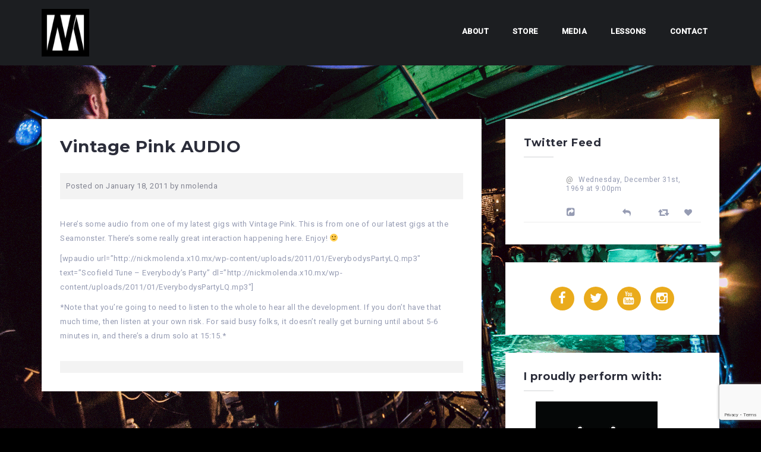

--- FILE ---
content_type: text/html; charset=UTF-8
request_url: http://nickmolenda.com/vintage-pink-audio/
body_size: 11293
content:
<!DOCTYPE html>
<html lang="en-US"
	prefix="og: https://ogp.me/ns#" >
<head>
<meta charset="UTF-8">
<meta name="viewport" content="width=device-width, initial-scale=1">
<link rel="profile" href="http://gmpg.org/xfn/11">
<link rel="pingback" href="http://nickmolenda.com/j93kh84kgh6210db_74jgbv8nm96/xmlrpc.php">

<title>Vintage Pink AUDIO |</title>

		<!-- All in One SEO 4.0.18 -->
		<link rel="canonical" href="http://nickmolenda.com/vintage-pink-audio/" />
		<meta property="og:site_name" content="|" />
		<meta property="og:type" content="article" />
		<meta property="og:title" content="Vintage Pink AUDIO |" />
		<meta property="og:url" content="http://nickmolenda.com/vintage-pink-audio/" />
		<meta property="og:image" content="http://nickmolenda.com/j93kh84kgh6210db_74jgbv8nm96/hfhau0283jjsiee8/uploads/2015/12/Avatarexp-intro-page-small.jpg" />
		<meta property="article:published_time" content="2011-01-18T21:15:23Z" />
		<meta property="article:modified_time" content="2012-05-18T06:39:43Z" />
		<meta property="twitter:card" content="summary" />
		<meta property="twitter:domain" content="nickmolenda.com" />
		<meta property="twitter:title" content="Vintage Pink AUDIO |" />
		<meta property="twitter:image" content="http://nickmolenda.com/j93kh84kgh6210db_74jgbv8nm96/hfhau0283jjsiee8/uploads/2015/12/Avatarexp-intro-page-small.jpg" />
		<meta name="google" content="nositelinkssearchbox" />
		<script type="application/ld+json" class="aioseo-schema">
			{"@context":"https:\/\/schema.org","@graph":[{"@type":"WebSite","@id":"http:\/\/nickmolenda.com\/#website","url":"http:\/\/nickmolenda.com\/","publisher":{"@id":"http:\/\/nickmolenda.com\/#organization"}},{"@type":"Organization","@id":"http:\/\/nickmolenda.com\/#organization","url":"http:\/\/nickmolenda.com\/","logo":{"@type":"ImageObject","@id":"http:\/\/nickmolenda.com\/#organizationLogo","url":"http:\/\/nickmolenda.com\/j93kh84kgh6210db_74jgbv8nm96\/hfhau0283jjsiee8\/uploads\/2015\/12\/Avatarexp-intro-page-small.jpg","width":"200","height":"200"},"image":{"@id":"http:\/\/nickmolenda.com\/#organizationLogo"}},{"@type":"BreadcrumbList","@id":"http:\/\/nickmolenda.com\/vintage-pink-audio\/#breadcrumblist","itemListElement":[{"@type":"ListItem","@id":"http:\/\/nickmolenda.com\/#listItem","position":"1","item":{"@id":"http:\/\/nickmolenda.com\/#item","name":"Home","description":"The Official Website of Nick Molenda, Nashville-based Drumset Artist.","url":"http:\/\/nickmolenda.com\/"},"nextItem":"http:\/\/nickmolenda.com\/vintage-pink-audio\/#listItem"},{"@type":"ListItem","@id":"http:\/\/nickmolenda.com\/vintage-pink-audio\/#listItem","position":"2","item":{"@id":"http:\/\/nickmolenda.com\/vintage-pink-audio\/#item","name":"Vintage Pink AUDIO","url":"http:\/\/nickmolenda.com\/vintage-pink-audio\/"},"previousItem":"http:\/\/nickmolenda.com\/#listItem"}]},{"@type":"Person","@id":"http:\/\/nickmolenda.com\/author\/nmolenda\/#author","url":"http:\/\/nickmolenda.com\/author\/nmolenda\/","name":"nmolenda","image":{"@type":"ImageObject","@id":"http:\/\/nickmolenda.com\/vintage-pink-audio\/#authorImage","url":"http:\/\/0.gravatar.com\/avatar\/f1edf0746cdacbd4128be720c5addd3b?s=96&d=mm&r=g","width":"96","height":"96","caption":"nmolenda"}},{"@type":"WebPage","@id":"http:\/\/nickmolenda.com\/vintage-pink-audio\/#webpage","url":"http:\/\/nickmolenda.com\/vintage-pink-audio\/","name":"Vintage Pink AUDIO |","inLanguage":"en-US","isPartOf":{"@id":"http:\/\/nickmolenda.com\/#website"},"breadcrumb":{"@id":"http:\/\/nickmolenda.com\/vintage-pink-audio\/#breadcrumblist"},"author":"http:\/\/nickmolenda.com\/vintage-pink-audio\/#author","creator":"http:\/\/nickmolenda.com\/vintage-pink-audio\/#author","datePublished":"2011-01-18T21:15:23-08:00","dateModified":"2012-05-18T06:39:43-07:00"},{"@type":"Article","@id":"http:\/\/nickmolenda.com\/vintage-pink-audio\/#article","name":"Vintage Pink AUDIO |","headline":"Vintage Pink AUDIO","author":{"@id":"http:\/\/nickmolenda.com\/author\/nmolenda\/#author"},"publisher":{"@id":"http:\/\/nickmolenda.com\/#organization"},"datePublished":"2011-01-18T21:15:23-08:00","dateModified":"2012-05-18T06:39:43-07:00","articleSection":"News","mainEntityOfPage":{"@id":"http:\/\/nickmolenda.com\/vintage-pink-audio\/#webpage"},"isPartOf":{"@id":"http:\/\/nickmolenda.com\/vintage-pink-audio\/#webpage"},"image":{"@type":"ImageObject","@id":"http:\/\/nickmolenda.com\/#articleImage","url":"http:\/\/nickmolenda.com\/j93kh84kgh6210db_74jgbv8nm96\/hfhau0283jjsiee8\/uploads\/2015\/12\/Avatarexp-intro-page-small.jpg","width":"200","height":"200"}}]}
		</script>
		<script type="text/javascript" >
			window.ga=window.ga||function(){(ga.q=ga.q||[]).push(arguments)};ga.l=+new Date;
			ga('create', "UA-19770248-1", 'auto');
			ga('send', 'pageview');
		</script>
		<script async src="https://www.google-analytics.com/analytics.js"></script>
		<!-- All in One SEO -->

<link rel='dns-prefetch' href='//www.google.com' />
<link rel='dns-prefetch' href='//fonts.googleapis.com' />
<link rel='dns-prefetch' href='//s.w.org' />
<link rel="alternate" type="application/rss+xml" title=" &raquo; Feed" href="http://nickmolenda.com/feed/" />
<link rel="alternate" type="application/rss+xml" title=" &raquo; Comments Feed" href="http://nickmolenda.com/comments/feed/" />
		<script type="text/javascript">
			window._wpemojiSettings = {"baseUrl":"https:\/\/s.w.org\/images\/core\/emoji\/13.0.1\/72x72\/","ext":".png","svgUrl":"https:\/\/s.w.org\/images\/core\/emoji\/13.0.1\/svg\/","svgExt":".svg","source":{"concatemoji":"http:\/\/nickmolenda.com\/j93kh84kgh6210db_74jgbv8nm96\/wp-includes\/js\/wp-emoji-release.min.js?ver=5.7.14"}};
			!function(e,a,t){var n,r,o,i=a.createElement("canvas"),p=i.getContext&&i.getContext("2d");function s(e,t){var a=String.fromCharCode;p.clearRect(0,0,i.width,i.height),p.fillText(a.apply(this,e),0,0);e=i.toDataURL();return p.clearRect(0,0,i.width,i.height),p.fillText(a.apply(this,t),0,0),e===i.toDataURL()}function c(e){var t=a.createElement("script");t.src=e,t.defer=t.type="text/javascript",a.getElementsByTagName("head")[0].appendChild(t)}for(o=Array("flag","emoji"),t.supports={everything:!0,everythingExceptFlag:!0},r=0;r<o.length;r++)t.supports[o[r]]=function(e){if(!p||!p.fillText)return!1;switch(p.textBaseline="top",p.font="600 32px Arial",e){case"flag":return s([127987,65039,8205,9895,65039],[127987,65039,8203,9895,65039])?!1:!s([55356,56826,55356,56819],[55356,56826,8203,55356,56819])&&!s([55356,57332,56128,56423,56128,56418,56128,56421,56128,56430,56128,56423,56128,56447],[55356,57332,8203,56128,56423,8203,56128,56418,8203,56128,56421,8203,56128,56430,8203,56128,56423,8203,56128,56447]);case"emoji":return!s([55357,56424,8205,55356,57212],[55357,56424,8203,55356,57212])}return!1}(o[r]),t.supports.everything=t.supports.everything&&t.supports[o[r]],"flag"!==o[r]&&(t.supports.everythingExceptFlag=t.supports.everythingExceptFlag&&t.supports[o[r]]);t.supports.everythingExceptFlag=t.supports.everythingExceptFlag&&!t.supports.flag,t.DOMReady=!1,t.readyCallback=function(){t.DOMReady=!0},t.supports.everything||(n=function(){t.readyCallback()},a.addEventListener?(a.addEventListener("DOMContentLoaded",n,!1),e.addEventListener("load",n,!1)):(e.attachEvent("onload",n),a.attachEvent("onreadystatechange",function(){"complete"===a.readyState&&t.readyCallback()})),(n=t.source||{}).concatemoji?c(n.concatemoji):n.wpemoji&&n.twemoji&&(c(n.twemoji),c(n.wpemoji)))}(window,document,window._wpemojiSettings);
		</script>
		<style type="text/css">
img.wp-smiley,
img.emoji {
	display: inline !important;
	border: none !important;
	box-shadow: none !important;
	height: 1em !important;
	width: 1em !important;
	margin: 0 .07em !important;
	vertical-align: -0.1em !important;
	background: none !important;
	padding: 0 !important;
}
</style>
			<style type="text/css">
		</style>
		<link rel='stylesheet' id='west-bootstrap-css'  href='http://nickmolenda.com/j93kh84kgh6210db_74jgbv8nm96/hfhau0283jjsiee8/themes/west/css/bootstrap/bootstrap.min.css?ver=1' type='text/css' media='all' />
<link rel='stylesheet' id='wp-block-library-css'  href='http://nickmolenda.com/j93kh84kgh6210db_74jgbv8nm96/wp-includes/css/dist/block-library/style.min.css?ver=5.7.14' type='text/css' media='all' />
<link rel='stylesheet' id='contact-form-7-css'  href='http://nickmolenda.com/j93kh84kgh6210db_74jgbv8nm96/hfhau0283jjsiee8/plugins/contact-form-7/includes/css/styles.css?ver=5.4' type='text/css' media='all' />
<link rel='stylesheet' id='fts-feeds-css'  href='http://nickmolenda.com/j93kh84kgh6210db_74jgbv8nm96/hfhau0283jjsiee8/plugins/feed-them-social/feeds/css/styles.css?ver=2.9.4' type='text/css' media='' />
<link rel='stylesheet' id='dslc-fontawesome-css'  href='http://nickmolenda.com/j93kh84kgh6210db_74jgbv8nm96/hfhau0283jjsiee8/plugins/live-composer-page-builder/css/font-awesome.css?ver=1.5.9' type='text/css' media='all' />
<link rel='stylesheet' id='dslc-plugins-css-css'  href='http://nickmolenda.com/j93kh84kgh6210db_74jgbv8nm96/hfhau0283jjsiee8/plugins/live-composer-page-builder/css/dist/frontend.plugins.min.css?ver=1.5.9' type='text/css' media='all' />
<link rel='stylesheet' id='dslc-frontend-css-css'  href='http://nickmolenda.com/j93kh84kgh6210db_74jgbv8nm96/hfhau0283jjsiee8/plugins/live-composer-page-builder/css/dist/frontend.min.css?ver=1.5.9' type='text/css' media='all' />
<link rel='stylesheet' id='page-list-style-css'  href='http://nickmolenda.com/j93kh84kgh6210db_74jgbv8nm96/hfhau0283jjsiee8/plugins/page-list/css/page-list.css?ver=5.2' type='text/css' media='all' />
<link rel='stylesheet' id='fsb-image-css'  href='http://nickmolenda.com/j93kh84kgh6210db_74jgbv8nm96/hfhau0283jjsiee8/plugins/simple-full-screen-background-image/includes/fullscreen-image.css?ver=5.7.14' type='text/css' media='all' />
<link rel='stylesheet' id='west-style-css'  href='http://nickmolenda.com/j93kh84kgh6210db_74jgbv8nm96/hfhau0283jjsiee8/themes/west/style.css?ver=5.7.14' type='text/css' media='all' />
<style id='west-style-inline-css' type='text/css'>
.site-header {position: fixed;}
.entry-title a:hover,a, a:hover, .primary-color, .main-navigation a:hover,.main-navigation ul ul a:hover,.main-navigation ul ul a.focus, .main-navigation li::before { color:#4d0084}
.west_contact_info_widget span,.go-top,.list-meta .read-more,.comment-navigation a,.posts-navigation a,.post-navigation a,button, .button:not(.header-button), input[type="button"], input[type="reset"], input[type="submit"] { background-color:#4d0084}
.main-navigation .current_page_item > a,.main-navigation .current-menu-item > a,.main-navigation .current_page_ancestor > a { border-color:#4d0084}
.site-header { background-color:#1C1E21;}
body, .widget a { color:#969CB3}
.site-footer, .footer-widgets { background-color:#1C1E29}
.site-title { font-size:31px; }
.site-description { font-size:13px; }
h1 { font-size:19px; }
h2 { font-size:25px; }
h3 { font-size:18px; }
h4 { font-size:16px; }
h5 { font-size:14px; }
h6 { font-size:80px; }
body { font-size:13px; }

</style>
<link rel='stylesheet' id='west-body-fonts-css'  href='//fonts.googleapis.com/css?family=Roboto%3A400%2C400italic%2C500italic%2C500&#038;ver=5.7.14' type='text/css' media='all' />
<link rel='stylesheet' id='west-headings-fonts-css'  href='//fonts.googleapis.com/css?family=Montserrat%3A400%2C700&#038;ver=5.7.14' type='text/css' media='all' />
<link rel='stylesheet' id='west-fontawesome-css'  href='http://nickmolenda.com/j93kh84kgh6210db_74jgbv8nm96/hfhau0283jjsiee8/themes/west/fonts/font-awesome.min.css?ver=5.7.14' type='text/css' media='all' />
<link rel='stylesheet' id='slb_core-css'  href='http://nickmolenda.com/j93kh84kgh6210db_74jgbv8nm96/hfhau0283jjsiee8/plugins/simple-lightbox/client/css/app.css?ver=2.8.1' type='text/css' media='all' />
<link rel='stylesheet' id='simcal-qtip-css'  href='http://nickmolenda.com/j93kh84kgh6210db_74jgbv8nm96/hfhau0283jjsiee8/plugins/google-calendar-events/assets/css/vendor/jquery.qtip.min.css?ver=3.1.35' type='text/css' media='all' />
<link rel='stylesheet' id='simcal-default-calendar-grid-css'  href='http://nickmolenda.com/j93kh84kgh6210db_74jgbv8nm96/hfhau0283jjsiee8/plugins/google-calendar-events/assets/css/default-calendar-grid.min.css?ver=3.1.35' type='text/css' media='all' />
<link rel='stylesheet' id='simcal-default-calendar-list-css'  href='http://nickmolenda.com/j93kh84kgh6210db_74jgbv8nm96/hfhau0283jjsiee8/plugins/google-calendar-events/assets/css/default-calendar-list.min.css?ver=3.1.35' type='text/css' media='all' />
<link rel='stylesheet' id='jquery-ui-smoothness-css'  href='http://nickmolenda.com/j93kh84kgh6210db_74jgbv8nm96/hfhau0283jjsiee8/plugins/contact-form-7/includes/js/jquery-ui/themes/smoothness/jquery-ui.min.css?ver=1.12.1' type='text/css' media='screen' />
<script type='text/javascript' src='http://nickmolenda.com/j93kh84kgh6210db_74jgbv8nm96/wp-includes/js/jquery/jquery.min.js?ver=3.5.1' id='jquery-core-js'></script>
<script type='text/javascript' src='http://nickmolenda.com/j93kh84kgh6210db_74jgbv8nm96/wp-includes/js/jquery/jquery-migrate.min.js?ver=3.3.2' id='jquery-migrate-js'></script>
<script type='text/javascript' id='fts_clear_cache_script-js-extra'>
/* <![CDATA[ */
var ftsAjax = {"ajaxurl":"https:\/\/nickmolenda.com\/j93kh84kgh6210db_74jgbv8nm96\/wp-admin\/admin-ajax.php"};
var ftsAjax = {"ajaxurl":"https:\/\/nickmolenda.com\/j93kh84kgh6210db_74jgbv8nm96\/wp-admin\/admin-ajax.php"};
/* ]]> */
</script>
<script type='text/javascript' src='http://nickmolenda.com/j93kh84kgh6210db_74jgbv8nm96/hfhau0283jjsiee8/plugins/feed-them-social/admin/js/admin.js?ver=2.9.4' id='fts_clear_cache_script-js'></script>
<script type='text/javascript' src='http://nickmolenda.com/j93kh84kgh6210db_74jgbv8nm96/hfhau0283jjsiee8/plugins/feed-them-social/feeds/js/powered-by.js?ver=2.9.4' id='fts_powered_by_js-js'></script>
<script type='text/javascript' src='http://nickmolenda.com/j93kh84kgh6210db_74jgbv8nm96/hfhau0283jjsiee8/plugins/feed-them-social/feeds/js/fts-global.js?ver=2.9.4' id='fts-global-js'></script>
<script type='text/javascript' src='http://nickmolenda.com/j93kh84kgh6210db_74jgbv8nm96/hfhau0283jjsiee8/plugins/live-composer-page-builder/js/dist/client_plugins.min.js?ver=1.5.9' id='dslc-plugins-js-js'></script>
<link rel="https://api.w.org/" href="http://nickmolenda.com/wp-json/" /><link rel="alternate" type="application/json" href="http://nickmolenda.com/wp-json/wp/v2/posts/249" /><link rel="EditURI" type="application/rsd+xml" title="RSD" href="https://nickmolenda.com/j93kh84kgh6210db_74jgbv8nm96/xmlrpc.php?rsd" />
<link rel="wlwmanifest" type="application/wlwmanifest+xml" href="http://nickmolenda.com/j93kh84kgh6210db_74jgbv8nm96/wp-includes/wlwmanifest.xml" /> 
<meta name="generator" content="WordPress 5.7.14" />
<link rel='shortlink' href='http://nickmolenda.com/?p=249' />
<link rel="alternate" type="application/json+oembed" href="http://nickmolenda.com/wp-json/oembed/1.0/embed?url=http%3A%2F%2Fnickmolenda.com%2Fvintage-pink-audio%2F" />
<link rel="alternate" type="text/xml+oembed" href="http://nickmolenda.com/wp-json/oembed/1.0/embed?url=http%3A%2F%2Fnickmolenda.com%2Fvintage-pink-audio%2F&#038;format=xml" />

<script src='https://www.paypalobjects.com/js/external/dg.js' type='text/javascript'></script>

 
	<script type="text/javascript">
	 //<![CDATA[ 
	function toggleLinkGrp(id) {
	   var e = document.getElementById(id);
	   if(e.style.display == 'block')
			e.style.display = 'none';
	   else
			e.style.display = 'block';
	}
	// ]]>
	</script> 
	<!--[if lt IE 9]>
<script src="http://nickmolenda.com/j93kh84kgh6210db_74jgbv8nm96/hfhau0283jjsiee8/themes/west/js/html5shiv.js"></script>
<![endif]-->
<style type="text/css" id="custom-background-css">
body.custom-background { background-color: #000000; }
</style>
	<style type="text/css">.dslc-modules-section-wrapper, .dslca-add-modules-section { width : 1170px; } .dslc-modules-section:not(.dslc-full) { padding-left: 4%;  padding-right: 4%; } .dslc-modules-section { margin-left:0%;margin-right:0%;margin-bottom:0px;padding-bottom:80px;padding-top:80px;padding-left:0%;padding-right:0%;background-image:none;background-repeat:repeat;background-position:left top;background-attachment:scroll;background-size:auto;border-width:0px;border-style:solid; }</style><link rel="icon" href="http://nickmolenda.com/j93kh84kgh6210db_74jgbv8nm96/hfhau0283jjsiee8/uploads/2015/12/cropped-Avatarexp-intro-page-black-Good-ONe-32x32.png" sizes="32x32" />
<link rel="icon" href="http://nickmolenda.com/j93kh84kgh6210db_74jgbv8nm96/hfhau0283jjsiee8/uploads/2015/12/cropped-Avatarexp-intro-page-black-Good-ONe-192x192.png" sizes="192x192" />
<link rel="apple-touch-icon" href="http://nickmolenda.com/j93kh84kgh6210db_74jgbv8nm96/hfhau0283jjsiee8/uploads/2015/12/cropped-Avatarexp-intro-page-black-Good-ONe-180x180.png" />
<meta name="msapplication-TileImage" content="http://nickmolenda.com/j93kh84kgh6210db_74jgbv8nm96/hfhau0283jjsiee8/uploads/2015/12/cropped-Avatarexp-intro-page-black-Good-ONe-270x270.png" />
		<style type="text/css" id="wp-custom-css">
			/*
You can add your own CSS here.

Click the help icon above to learn more.
*/
@media only screen and (max-width:1024px) {

  .dslc-content h1 {
    font-size: 36px !important; 
  }

  .dslc-content h2 {
    font-size: 30px !important; 
  }  

  .dslc-content h3 {
    font-size: 24px !important; 
  }

  .dslc-content h4 {
    font-size: 18px !important; 
  }

  .dslc-content h5 {
    font-size: 14px !important; 
  }

  .dslc-content h6 {
    font-size: 33px !important; 
  }
  
}

@media only screen and (max-width:768px) {
    .dslc-content h1 {
    font-size: 36px !important; 
  }

  .dslc-content h2 {
    font-size: 30px !important; 
  }  

  .dslc-content h3 {
    font-size: 24px !important; 
  }

  .dslc-content h4 {
    font-size: 18px !important; 
  }

  .dslc-content h5 {
    font-size: 14px !important; 
  }

  .dslc-content h6 {
    font-size: 33px !important; 
  }
}

@media only screen and (max-width:600px) {
    .dslc-content h1 {
    font-size: 36px !important; 
  }

  .dslc-content h2 {
    font-size: 30px !important; 
  }  

  .dslc-content h3 {
    font-size: 24px !important; 
  }

  .dslc-content h4 {
    font-size: 18px !important; 
  }

  .dslc-content h5 {
    font-size: 14px !important; 
  }

  .dslc-content h6 {
    font-size: 33px !important; 
  }
}

@media only screen and (max-width:480px) {
    .dslc-content h1 {
    font-size: 36px !important; 
  }

  .dslc-content h2 {
    font-size: 30px !important; 
  }  

  .dslc-content h3 {
    font-size: 24px !important; 
  }

  .dslc-content h4 {
    font-size: 18px !important; 
  }

  .dslc-content h5 {
    font-size: 14px !important; 
  }

  .dslc-content h6 {
    font-size: 33px !important; 
  }
}

@media only screen and (max-width:1024px) {
  h2.site-description {
    font-size: 13px !important;
  }
}

@media only screen and (max-width:768px) {
  h2.site-description {
    font-size: 10px !important;
  }
 h6 {
    font-size: 70px !important;
  }
 h5 {
    font-size: 12px !important;
  }
}

@media only screen and (max-width:600px) {
  h2.site-description {
    font-size: 10px !important;
  }
 h6 {
    font-size: 50px !important;
  }
 h5 {
    font-size: 12px !important;
  }
}

@media only screen and (max-width:480px) {
  h2.site-description {
    font-size: 8px !important;
  }
 h6 {
    font-size: 33px !important;
  }
 h5 {
    font-size: 10px !important;
  }
}		</style>
		</head>

<body class="post-template-default single single-post postid-249 single-format-standard custom-background wp-custom-logo">
<div id="page" class="hfeed site">
	<a class="skip-link screen-reader-text" href="#content">Skip to content</a>

	<header id="masthead" class="site-header " role="banner">
		<div class="container">
			<div class="site-branding col-md-4 col-sm-6 col-xs-12">
				<a href="http://nickmolenda.com/" title=""><img class="site-logo" src="https://nickmolenda.com/j93kh84kgh6210db_74jgbv8nm96/hfhau0283jjsiee8/uploads/2015/12/Avatarexp-intro-page-small.jpg" alt="" /></a>			</div><!-- .site-branding -->

			<nav id="site-navigation" class="main-navigation col-md-8" role="navigation">
				<div class="menu-main-menu-container"><ul id="primary-menu" class="menu"><li id="menu-item-1058" class="menu-item menu-item-type-post_type menu-item-object-page menu-item-has-children menu-item-1058"><a href="http://nickmolenda.com/about/">About</a>
<ul class="sub-menu">
	<li id="menu-item-1072" class="menu-item menu-item-type-post_type menu-item-object-page menu-item-1072"><a href="http://nickmolenda.com/about/bio/">Bio</a></li>
	<li id="menu-item-1074" class="menu-item menu-item-type-post_type menu-item-object-page menu-item-1074"><a href="http://nickmolenda.com/about/gear/">Gear</a></li>
</ul>
</li>
<li id="menu-item-1059" class="menu-item menu-item-type-post_type menu-item-object-page menu-item-has-children menu-item-1059"><a href="http://nickmolenda.com/store/">Store</a>
<ul class="sub-menu">
	<li id="menu-item-1644" class="menu-item menu-item-type-post_type menu-item-object-page menu-item-has-children menu-item-1644"><a href="http://nickmolenda.com/store/music/">Music</a>
	<ul class="sub-menu">
		<li id="menu-item-1646" class="menu-item menu-item-type-post_type menu-item-object-page menu-item-1646"><a href="http://nickmolenda.com/store/music/marvelous-cheer-ep/">HARPS – Marvelous Cheer EP (CD)</a></li>
		<li id="menu-item-1761" class="menu-item menu-item-type-custom menu-item-object-custom menu-item-1761"><a href="http://www.rocketheartrecords.com/product/harps-marvelous-cheer">HARPS &#8211; Marvelous Cheer EP (Vinyl Re-Master) *courtesy Rocket Heart Records</a></li>
	</ul>
</li>
	<li id="menu-item-1061" class="menu-item menu-item-type-post_type menu-item-object-page menu-item-has-children menu-item-1061"><a href="http://nickmolenda.com/store/transcriptions/">Transcriptions</a>
	<ul class="sub-menu">
		<li id="menu-item-1064" class="menu-item menu-item-type-post_type menu-item-object-page menu-item-1064"><a href="http://nickmolenda.com/store/transcriptions/note-for-note-series-transcription-1/">Note For Note Series #1</a></li>
		<li id="menu-item-1063" class="menu-item menu-item-type-post_type menu-item-object-page menu-item-1063"><a href="http://nickmolenda.com/store/transcriptions/note-for-note-series-transcription-2/">Note For Note Series #2</a></li>
		<li id="menu-item-1062" class="menu-item menu-item-type-post_type menu-item-object-page menu-item-1062"><a href="http://nickmolenda.com/store/transcriptions/note-for-note-series-transcription-3/">Note For Note Series #3</a></li>
	</ul>
</li>
	<li id="menu-item-1438" class="menu-item menu-item-type-post_type menu-item-object-page menu-item-has-children menu-item-1438"><a href="http://nickmolenda.com/store/drumline-material/">Drumline Material</a>
	<ul class="sub-menu">
		<li id="menu-item-1566" class="menu-item menu-item-type-post_type menu-item-object-page menu-item-1566"><a href="http://nickmolenda.com/store/drumline-material/two-oh-six-drumline-showcase/">Two Oh Six – Drumline Showcase</a></li>
		<li id="menu-item-1440" class="menu-item menu-item-type-post_type menu-item-object-page menu-item-1440"><a href="http://nickmolenda.com/store/drumline-material/phrasing-marching-drumline-cadence/">Phrasing – Marching Drumline Cadence</a></li>
	</ul>
</li>
</ul>
</li>
<li id="menu-item-1075" class="menu-item menu-item-type-post_type menu-item-object-page menu-item-1075"><a href="http://nickmolenda.com/media/">Media</a></li>
<li id="menu-item-1083" class="menu-item menu-item-type-post_type menu-item-object-page menu-item-has-children menu-item-1083"><a href="http://nickmolenda.com/lessons/">Lessons</a>
<ul class="sub-menu">
	<li id="menu-item-1084" class="menu-item menu-item-type-post_type menu-item-object-page menu-item-1084"><a href="http://nickmolenda.com/lessons/general-information/">General Information</a></li>
	<li id="menu-item-1085" class="menu-item menu-item-type-post_type menu-item-object-page menu-item-1085"><a href="http://nickmolenda.com/lessons/hd-video-lessons/">Online Video Lessons</a></li>
	<li id="menu-item-1580" class="menu-item menu-item-type-post_type menu-item-object-page menu-item-1580"><a href="http://nickmolenda.com/lessons/prospective-student-application/">Prospective Student Application</a></li>
	<li id="menu-item-1728" class="menu-item menu-item-type-post_type menu-item-object-page menu-item-1728"><a href="http://nickmolenda.com/lessons/student-reviews/">Student Reviews</a></li>
</ul>
</li>
<li id="menu-item-1087" class="menu-item menu-item-type-post_type menu-item-object-page menu-item-1087"><a href="http://nickmolenda.com/contact/">Contact</a></li>
</ul></div>			</nav><!-- #site-navigation -->
			<nav class="mobile-nav"></nav>
		</div>
	</header><!-- #masthead -->

		<div class="header-clone"></div>
	
	<div id="content" class="site-content">
			<div class="container">
	
	<div id="primary" class="content-area">
		<main id="main" class="site-main" role="main">

		
			
<article id="post-249" class="post-249 post type-post status-publish format-standard hentry category-news clearfix">

		
	<header class="entry-header">
		<h1 class="entry-title">Vintage Pink AUDIO</h1>
				<div class="entry-meta">
			<span class="posted-on">Posted on <a href="http://nickmolenda.com/vintage-pink-audio/" rel="bookmark"><time class="entry-date published" datetime="2011-01-18T21:15:23-08:00">January 18, 2011</time><time class="updated" datetime="2012-05-17T23:39:43-07:00">May 17, 2012</time></a></span><span class="byline"> by <span class="author vcard"><a class="url fn n" href="http://nickmolenda.com/author/nmolenda/">nmolenda</a></span></span>		</div><!-- .entry-meta -->
			</header><!-- .entry-header -->

	<div class="entry-content">
		<div id="dslc-theme-content"><div id="dslc-theme-content-inner"><p>Here&#8217;s some audio from one of my latest gigs with Vintage Pink. This is from one of our latest gigs at the Seamonster. There&#8217;s some really great interaction happening here. Enjoy! 🙂</p>
<p>[wpaudio url=&#8221;http://nickmolenda.x10.mx/wp-content/uploads/2011/01/EverybodysPartyLQ.mp3&#8243;  text=&#8221;Scofield Tune &#8211; Everybody&#8217;s Party&#8221; dl=&#8221;http://nickmolenda.x10.mx/wp-content/uploads/2011/01/EverybodysPartyLQ.mp3&#8243;]</p>
<p>*Note that you&#8217;re going to need to listen to the whole to hear all the development. If you don&#8217;t have that much time, then listen at your own risk. For said busy folks, it doesn&#8217;t really get burning until about 5-6 minutes in, and there&#8217;s a drum solo at 15:15.*</p>
</div></div>			</div><!-- .entry-content -->

		<footer class="entry-footer">
			</footer><!-- .entry-footer -->
	</article><!-- #post-## -->

			
	<nav class="navigation post-navigation" role="navigation" aria-label="Posts">
		<h2 class="screen-reader-text">Post navigation</h2>
		<div class="nav-links"><div class="nav-previous"><a href="http://nickmolenda.com/reflections-on-2010/" rel="prev">Reflections on 2010</a></div><div class="nav-next"><a href="http://nickmolenda.com/boise-trip/" rel="next">Boise Trip</a></div></div>
	</nav>
			
		
		</main><!-- #main -->
	</div><!-- #primary -->

	
<div id="secondary" class="widget-area" role="complementary">
	<aside id="text-3" class="widget widget_text"><h3 class="widget-title">Twitter Feed</h3>			<div class="textwidget">	<div id="twitter-feed-nmolenda" class="feed_dynamic_classdsrjftfely_twitter fts-twitter-div 
									 											fts-twitter-scrollable 
											"
															style="height:100px">
			
						
			<div class="fts-tweeter-wrap "
									>
				<div class="tweeter-info">

												<div class="fts-twitter-image">
															<a href="https://twitter.com/" target="_blank" class="fts-twitter-username" rel="noopener"><img class="twitter-image" src="" alt=""/></a>
													</div>
					
					<div class="
																		fts-right">
						<div class="fts-uppercase fts-bold">

																	<a href="https://twitter.com/" target="_blank" class="fts-twitter-full-name" rel="noopener"></a>
								<a href="https://twitter.com/" target="_blank" class="fts-twitter-at-name" rel="noopener">@</a>
										
						</div>

						<span class="time"><a href="https://twitter.com//status/" target="_blank" title="Wednesday, December 31st, 1969 at 9:00pm" rel="noopener">Wednesday, December 31st, 1969 at 9:00pm</a></span><br/>
						<span class="fts-twitter-text">
													<div class="fts-twitter-caption">
												<a href="https://twitter.com/" class="fts-view-on-twitter-link" target="_blank" rel="noopener">View on Twitter</a>
											</div>
										</span>

											</div>
					<div class="fts-twitter-reply-wrap
																		fts-twitter-no-margin-left">
									<div class="fts-share-wrap"><a href="javascript:;" class="ft-gallery-link-popup" title="Social Share Options"></a><div class="ft-gallery-share-wrap"><a href="https://www.facebook.com/sharer/sharer.php?u=https://twitter.com//status/" target="_blank" rel="noreferrer noopener" class="ft-galleryfacebook-icon" title="Share this post on Facebook"><i class="fa fa-facebook-square"></i></a><a href="https://twitter.com/intent/tweet?text=https://twitter.com//status/+" target="_blank" rel="noreferrer noopener" class="ft-gallerytwitter-icon" title="Share this post on Twitter"><i class="fa fa-twitter"></i></a><a href="https://plus.google.com/share?url=https://twitter.com//status/" target="_blank" rel="noreferrer noopener" class="ft-gallerygoogle-icon" title="Share this post on Google"><i class="fa fa-google-plus"></i></a><a href="https://www.linkedin.com/shareArticle?mini=true&amp;url=https://twitter.com//status/" target="_blank" rel="noreferrer noopener" class="ft-gallerylinkedin-icon" title="Share this post on Linkedin"><i class="fa fa-linkedin"></i></a><a href="mailto:?subject=Shared Link&amp;body=https://twitter.com//status/ -" target="_blank" rel="noreferrer noopener" class="ft-galleryemail-icon" title="Share this post in your email"><i class="fa fa-envelope"></i></a></div></div>					</div>
					<div class="fts-twitter-reply-wrap-left">
									<div class="fts-tweet-reply-left"><a href="https://twitter.com//status/" target="_blank" title="Reply" aria-label="Reply" rel="noopener"><div class="fts-twitter-reply"></div></a></div>						<div class="fts-tweet-others-right"><a href="https://twitter.com/intent/retweet?tweet_id=&amp;related=" target="_blank" class="fts-twitter-retweet-wrap" title="Retweet" aria-label="Retweet" rel="noopener"><div class="fts-twitter-retweet"></div></a><a href="https://twitter.com/intent/like?tweet_id=&amp;related=" target="_blank" class="fts-twitter-favorites-wrap" title="Favorite" aria-label="Favorite" rel="noopener"><div class="fts-twitter-favorites"></div></a></div>
					</div>
					<div class="fts-clear"></div>
				</div>			</div>
							</div>
							<script>jQuery.fn.isolatedScrollTwitter = function () {
				this.bind('mousewheel DOMMouseScroll', function (e) {
					var delta = e.wheelDelta || (e.originalEvent && e.originalEvent.wheelDelta) || -e.detail,
						bottomOverflow = this.scrollTop + jQuery(this).outerHeight() - this.scrollHeight >= 0,
						topOverflow = this.scrollTop <= 0;
					if ((delta < 0 && bottomOverflow) || (delta > 0 && topOverflow)) {
						e.preventDefault();
					}
				});
				return this;
			};
			jQuery('.fts-twitter-scrollable').isolatedScrollTwitter();</script>
						</div>
		</aside><aside id="west_social_widget-4" class="widget west_social_widget">						<div class="menu-social-container"><ul id="menu-social" class="menu social-menu-widget clearfix"><li id="menu-item-1229" class="menu-item menu-item-type-custom menu-item-object-custom menu-item-1229"><a href="http://facebook.com/nickmolenda"><span class="screen-reader-text">Facebook</span></a></li>
<li id="menu-item-1230" class="menu-item menu-item-type-custom menu-item-object-custom menu-item-1230"><a href="http://twitter.com/nmolenda"><span class="screen-reader-text">Twitter</span></a></li>
<li id="menu-item-1231" class="menu-item menu-item-type-custom menu-item-object-custom menu-item-1231"><a href="http://youtube.com/nmolenda"><span class="screen-reader-text">YouTube</span></a></li>
<li id="menu-item-1232" class="menu-item menu-item-type-custom menu-item-object-custom menu-item-1232"><a href="http://instagram.com/nickmolenda"><span class="screen-reader-text">Instagram</span></a></li>
</ul></div>	
		</aside><aside id="linkcat-6" class="widget widget_links"><h3 class="widget-title">I proudly perform with:</h3>
	<ul class='xoxo blogroll'>
<li><a href="http://www.remo.com" title="Remo Drumheads" target="_blank"><img src="http://nickmolenda.com/j93kh84kgh6210db_74jgbv8nm96/hfhau0283jjsiee8/uploads/2014/03/Remo-Logo-205x150.png"  alt="Remo Drumheads"  title="Remo Drumheads" /></a></li>
<li><a href="http://www.vicfirth.com" title="Vic Firth Drumsticks &amp; Mallets" target="_blank"><img src="http://nickmolenda.com/j93kh84kgh6210db_74jgbv8nm96/hfhau0283jjsiee8/uploads/2014/03/Vic-Firth-Logo-205x150.png"  alt="Vic Firth Drumsticks &amp; Mallets"  title="Vic Firth Drumsticks &amp; Mallets" /></a></li>
<li><a href="http://www.pearldrum.com" title="Pearl Drums" target="_blank"><img src="http://nickmolenda.com/j93kh84kgh6210db_74jgbv8nm96/hfhau0283jjsiee8/uploads/2014/03/Pearl-Logo-205x150.png"  alt="Pearl Drums"  title="Pearl Drums" /></a></li>
<li><a href="http://www.adams-music.com/" title="Adams Percussion" target="_blank"><img src="http://nickmolenda.com/j93kh84kgh6210db_74jgbv8nm96/hfhau0283jjsiee8/uploads/2014/03/Adams-Logo-205x150.png"  alt="Adams Percussion"  title="Adams Percussion" /></a></li>

	</ul>
</aside>
</div><!-- #secondary -->

		</div>
	</div><!-- #content -->

			
	
	<div id="sidebar-footer" class="footer-widgets" role="complementary">
		<div class="container">
							<div class="sidebar-column col-md-4">
					<aside id="text-5" class="widget widget_text"><h3 class="widget-title">Google Translate</h3>			<div class="textwidget"><div id="google_translate_element"></div><script type="text/javascript">
function googleTranslateElementInit() {
  new google.translate.TranslateElement({pageLanguage: 'en', layout: google.translate.TranslateElement.InlineLayout.SIMPLE}, 'google_translate_element');
}
</script><script type="text/javascript" src="//translate.google.com/translate_a/element.js?cb=googleTranslateElementInit"></script></div>
		</aside>				</div>
				
				
					</div>	
	</div>	
    <a class="go-top"><i class="fa fa-angle-up"></i></a>

	<footer id="colophon" class="site-footer" role="contentinfo">
		<div class="site-info container">
			<a href="http://wordpress.org/">Proudly powered by WordPress</a>
			<span class="sep"> | </span>
			Theme: <a href="http://athemes.com/theme/west" rel="designer">West</a> by aThemes | <a href="http://nickmolenda.com/privacy/">View Privacy Policy</a> | <a href="http://nickmolenda.com/tos/">View Terms of Service</a>.		</div><!-- .site-info -->
	</footer><!-- #colophon -->
</div><!-- #page -->

<img src="http://nickmolenda.com/j93kh84kgh6210db_74jgbv8nm96/hfhau0283jjsiee8/uploads/2014/03/nickmolendawebsitebackground2014image.png" id="fsb_image" alt=""/><script type='text/javascript' src='http://nickmolenda.com/j93kh84kgh6210db_74jgbv8nm96/wp-includes/js/dist/vendor/wp-polyfill.min.js?ver=7.4.4' id='wp-polyfill-js'></script>
<script type='text/javascript' id='wp-polyfill-js-after'>
( 'fetch' in window ) || document.write( '<script src="http://nickmolenda.com/j93kh84kgh6210db_74jgbv8nm96/wp-includes/js/dist/vendor/wp-polyfill-fetch.min.js?ver=3.0.0"></scr' + 'ipt>' );( document.contains ) || document.write( '<script src="http://nickmolenda.com/j93kh84kgh6210db_74jgbv8nm96/wp-includes/js/dist/vendor/wp-polyfill-node-contains.min.js?ver=3.42.0"></scr' + 'ipt>' );( window.DOMRect ) || document.write( '<script src="http://nickmolenda.com/j93kh84kgh6210db_74jgbv8nm96/wp-includes/js/dist/vendor/wp-polyfill-dom-rect.min.js?ver=3.42.0"></scr' + 'ipt>' );( window.URL && window.URL.prototype && window.URLSearchParams ) || document.write( '<script src="http://nickmolenda.com/j93kh84kgh6210db_74jgbv8nm96/wp-includes/js/dist/vendor/wp-polyfill-url.min.js?ver=3.6.4"></scr' + 'ipt>' );( window.FormData && window.FormData.prototype.keys ) || document.write( '<script src="http://nickmolenda.com/j93kh84kgh6210db_74jgbv8nm96/wp-includes/js/dist/vendor/wp-polyfill-formdata.min.js?ver=3.0.12"></scr' + 'ipt>' );( Element.prototype.matches && Element.prototype.closest ) || document.write( '<script src="http://nickmolenda.com/j93kh84kgh6210db_74jgbv8nm96/wp-includes/js/dist/vendor/wp-polyfill-element-closest.min.js?ver=2.0.2"></scr' + 'ipt>' );( 'objectFit' in document.documentElement.style ) || document.write( '<script src="http://nickmolenda.com/j93kh84kgh6210db_74jgbv8nm96/wp-includes/js/dist/vendor/wp-polyfill-object-fit.min.js?ver=2.3.4"></scr' + 'ipt>' );
</script>
<script type='text/javascript' src='http://nickmolenda.com/j93kh84kgh6210db_74jgbv8nm96/wp-includes/js/dist/hooks.min.js?ver=d0188aa6c336f8bb426fe5318b7f5b72' id='wp-hooks-js'></script>
<script type='text/javascript' src='http://nickmolenda.com/j93kh84kgh6210db_74jgbv8nm96/wp-includes/js/dist/i18n.min.js?ver=6ae7d829c963a7d8856558f3f9b32b43' id='wp-i18n-js'></script>
<script type='text/javascript' id='wp-i18n-js-after'>
wp.i18n.setLocaleData( { 'text direction\u0004ltr': [ 'ltr' ] } );
</script>
<script type='text/javascript' src='http://nickmolenda.com/j93kh84kgh6210db_74jgbv8nm96/wp-includes/js/dist/vendor/lodash.min.js?ver=4.17.21' id='lodash-js'></script>
<script type='text/javascript' id='lodash-js-after'>
window.lodash = _.noConflict();
</script>
<script type='text/javascript' src='http://nickmolenda.com/j93kh84kgh6210db_74jgbv8nm96/wp-includes/js/dist/url.min.js?ver=7c99a9585caad6f2f16c19ecd17a86cd' id='wp-url-js'></script>
<script type='text/javascript' id='wp-api-fetch-js-translations'>
( function( domain, translations ) {
	var localeData = translations.locale_data[ domain ] || translations.locale_data.messages;
	localeData[""].domain = domain;
	wp.i18n.setLocaleData( localeData, domain );
} )( "default", { "locale_data": { "messages": { "": {} } } } );
</script>
<script type='text/javascript' src='http://nickmolenda.com/j93kh84kgh6210db_74jgbv8nm96/wp-includes/js/dist/api-fetch.min.js?ver=25cbf3644d200bdc5cab50e7966b5b03' id='wp-api-fetch-js'></script>
<script type='text/javascript' id='wp-api-fetch-js-after'>
wp.apiFetch.use( wp.apiFetch.createRootURLMiddleware( "http://nickmolenda.com/wp-json/" ) );
wp.apiFetch.nonceMiddleware = wp.apiFetch.createNonceMiddleware( "ddae988697" );
wp.apiFetch.use( wp.apiFetch.nonceMiddleware );
wp.apiFetch.use( wp.apiFetch.mediaUploadMiddleware );
wp.apiFetch.nonceEndpoint = "https://nickmolenda.com/j93kh84kgh6210db_74jgbv8nm96/wp-admin/admin-ajax.php?action=rest-nonce";
</script>
<script type='text/javascript' id='contact-form-7-js-extra'>
/* <![CDATA[ */
var wpcf7 = {"cached":"1"};
/* ]]> */
</script>
<script type='text/javascript' src='http://nickmolenda.com/j93kh84kgh6210db_74jgbv8nm96/hfhau0283jjsiee8/plugins/contact-form-7/includes/js/index.js?ver=5.4' id='contact-form-7-js'></script>
<script type='text/javascript' id='mediaelement-core-js-before'>
var mejsL10n = {"language":"en","strings":{"mejs.download-file":"Download File","mejs.install-flash":"You are using a browser that does not have Flash player enabled or installed. Please turn on your Flash player plugin or download the latest version from https:\/\/get.adobe.com\/flashplayer\/","mejs.fullscreen":"Fullscreen","mejs.play":"Play","mejs.pause":"Pause","mejs.time-slider":"Time Slider","mejs.time-help-text":"Use Left\/Right Arrow keys to advance one second, Up\/Down arrows to advance ten seconds.","mejs.live-broadcast":"Live Broadcast","mejs.volume-help-text":"Use Up\/Down Arrow keys to increase or decrease volume.","mejs.unmute":"Unmute","mejs.mute":"Mute","mejs.volume-slider":"Volume Slider","mejs.video-player":"Video Player","mejs.audio-player":"Audio Player","mejs.captions-subtitles":"Captions\/Subtitles","mejs.captions-chapters":"Chapters","mejs.none":"None","mejs.afrikaans":"Afrikaans","mejs.albanian":"Albanian","mejs.arabic":"Arabic","mejs.belarusian":"Belarusian","mejs.bulgarian":"Bulgarian","mejs.catalan":"Catalan","mejs.chinese":"Chinese","mejs.chinese-simplified":"Chinese (Simplified)","mejs.chinese-traditional":"Chinese (Traditional)","mejs.croatian":"Croatian","mejs.czech":"Czech","mejs.danish":"Danish","mejs.dutch":"Dutch","mejs.english":"English","mejs.estonian":"Estonian","mejs.filipino":"Filipino","mejs.finnish":"Finnish","mejs.french":"French","mejs.galician":"Galician","mejs.german":"German","mejs.greek":"Greek","mejs.haitian-creole":"Haitian Creole","mejs.hebrew":"Hebrew","mejs.hindi":"Hindi","mejs.hungarian":"Hungarian","mejs.icelandic":"Icelandic","mejs.indonesian":"Indonesian","mejs.irish":"Irish","mejs.italian":"Italian","mejs.japanese":"Japanese","mejs.korean":"Korean","mejs.latvian":"Latvian","mejs.lithuanian":"Lithuanian","mejs.macedonian":"Macedonian","mejs.malay":"Malay","mejs.maltese":"Maltese","mejs.norwegian":"Norwegian","mejs.persian":"Persian","mejs.polish":"Polish","mejs.portuguese":"Portuguese","mejs.romanian":"Romanian","mejs.russian":"Russian","mejs.serbian":"Serbian","mejs.slovak":"Slovak","mejs.slovenian":"Slovenian","mejs.spanish":"Spanish","mejs.swahili":"Swahili","mejs.swedish":"Swedish","mejs.tagalog":"Tagalog","mejs.thai":"Thai","mejs.turkish":"Turkish","mejs.ukrainian":"Ukrainian","mejs.vietnamese":"Vietnamese","mejs.welsh":"Welsh","mejs.yiddish":"Yiddish"}};
</script>
<script type='text/javascript' src='http://nickmolenda.com/j93kh84kgh6210db_74jgbv8nm96/wp-includes/js/mediaelement/mediaelement-and-player.min.js?ver=4.2.16' id='mediaelement-core-js'></script>
<script type='text/javascript' src='http://nickmolenda.com/j93kh84kgh6210db_74jgbv8nm96/wp-includes/js/mediaelement/mediaelement-migrate.min.js?ver=5.7.14' id='mediaelement-migrate-js'></script>
<script type='text/javascript' id='mediaelement-js-extra'>
/* <![CDATA[ */
var _wpmejsSettings = {"pluginPath":"\/j93kh84kgh6210db_74jgbv8nm96\/wp-includes\/js\/mediaelement\/","classPrefix":"mejs-","stretching":"responsive"};
/* ]]> */
</script>
<script type='text/javascript' src='http://nickmolenda.com/j93kh84kgh6210db_74jgbv8nm96/wp-includes/js/mediaelement/wp-mediaelement.min.js?ver=5.7.14' id='wp-mediaelement-js'></script>
<script type='text/javascript' src='http://nickmolenda.com/j93kh84kgh6210db_74jgbv8nm96/wp-includes/js/imagesloaded.min.js?ver=4.1.4' id='imagesloaded-js'></script>
<script type='text/javascript' src='http://nickmolenda.com/j93kh84kgh6210db_74jgbv8nm96/wp-includes/js/masonry.min.js?ver=4.2.2' id='masonry-js'></script>
<script type='text/javascript' src='http://nickmolenda.com/j93kh84kgh6210db_74jgbv8nm96/wp-includes/js/jquery/jquery.masonry.min.js?ver=3.1.2b' id='jquery-masonry-js'></script>
<script type='text/javascript' id='dslc-main-js-js-extra'>
/* <![CDATA[ */
var DSLCAjax = {"ajaxurl":"https:\/\/nickmolenda.com\/j93kh84kgh6210db_74jgbv8nm96\/wp-admin\/admin-ajax.php"};
/* ]]> */
</script>
<script type='text/javascript' src='http://nickmolenda.com/j93kh84kgh6210db_74jgbv8nm96/hfhau0283jjsiee8/plugins/live-composer-page-builder/js/dist/client_frontend.min.js?ver=1.5.9' id='dslc-main-js-js'></script>
<script type='text/javascript' src='http://nickmolenda.com/j93kh84kgh6210db_74jgbv8nm96/hfhau0283jjsiee8/themes/west/js/skip-link-focus-fix.js?ver=20130115' id='west-skip-link-focus-fix-js'></script>
<script type='text/javascript' src='http://nickmolenda.com/j93kh84kgh6210db_74jgbv8nm96/hfhau0283jjsiee8/themes/west/js/main.js?ver=5.7.14' id='west-main-js'></script>
<script type='text/javascript' src='http://nickmolenda.com/j93kh84kgh6210db_74jgbv8nm96/hfhau0283jjsiee8/themes/west/js/scripts.min.js?ver=5.7.14' id='west-scripts-js'></script>
<script type='text/javascript' src='http://nickmolenda.com/j93kh84kgh6210db_74jgbv8nm96/hfhau0283jjsiee8/plugins/google-calendar-events/assets/js/vendor/jquery.qtip.min.js?ver=3.1.35' id='simcal-qtip-js'></script>
<script type='text/javascript' src='http://nickmolenda.com/j93kh84kgh6210db_74jgbv8nm96/hfhau0283jjsiee8/plugins/google-calendar-events/assets/js/vendor/moment.min.js?ver=3.1.35' id='simcal-fullcal-moment-js'></script>
<script type='text/javascript' src='http://nickmolenda.com/j93kh84kgh6210db_74jgbv8nm96/hfhau0283jjsiee8/plugins/google-calendar-events/assets/js/vendor/moment-timezone-with-data.min.js?ver=3.1.35' id='simcal-moment-timezone-js'></script>
<script type='text/javascript' id='simcal-default-calendar-js-extra'>
/* <![CDATA[ */
var simcal_default_calendar = {"ajax_url":"\/j93kh84kgh6210db_74jgbv8nm96\/wp-admin\/admin-ajax.php","nonce":"20688a9e8a","locale":"en_US","text_dir":"ltr","months":{"full":["January","February","March","April","May","June","July","August","September","October","November","December"],"short":["Jan","Feb","Mar","Apr","May","Jun","Jul","Aug","Sep","Oct","Nov","Dec"]},"days":{"full":["Sunday","Monday","Tuesday","Wednesday","Thursday","Friday","Saturday"],"short":["Sun","Mon","Tue","Wed","Thu","Fri","Sat"]},"meridiem":{"AM":"AM","am":"am","PM":"PM","pm":"pm"}};
/* ]]> */
</script>
<script type='text/javascript' src='http://nickmolenda.com/j93kh84kgh6210db_74jgbv8nm96/hfhau0283jjsiee8/plugins/google-calendar-events/assets/js/default-calendar.min.js?ver=3.1.35' id='simcal-default-calendar-js'></script>
<script type='text/javascript' src='http://nickmolenda.com/j93kh84kgh6210db_74jgbv8nm96/wp-includes/js/jquery/ui/core.min.js?ver=1.12.1' id='jquery-ui-core-js'></script>
<script type='text/javascript' src='http://nickmolenda.com/j93kh84kgh6210db_74jgbv8nm96/wp-includes/js/jquery/ui/datepicker.min.js?ver=1.12.1' id='jquery-ui-datepicker-js'></script>
<script type='text/javascript' id='jquery-ui-datepicker-js-after'>
jQuery(document).ready(function(jQuery){jQuery.datepicker.setDefaults({"closeText":"Close","currentText":"Today","monthNames":["January","February","March","April","May","June","July","August","September","October","November","December"],"monthNamesShort":["Jan","Feb","Mar","Apr","May","Jun","Jul","Aug","Sep","Oct","Nov","Dec"],"nextText":"Next","prevText":"Previous","dayNames":["Sunday","Monday","Tuesday","Wednesday","Thursday","Friday","Saturday"],"dayNamesShort":["Sun","Mon","Tue","Wed","Thu","Fri","Sat"],"dayNamesMin":["S","M","T","W","T","F","S"],"dateFormat":"MM d, yy","firstDay":1,"isRTL":false});});
</script>
<script type='text/javascript' src='http://nickmolenda.com/j93kh84kgh6210db_74jgbv8nm96/hfhau0283jjsiee8/plugins/contact-form-7/includes/js/html5-fallback.js?ver=5.4' id='contact-form-7-html5-fallback-js'></script>
<script type='text/javascript' src='https://www.google.com/recaptcha/api.js?render=6Le397oUAAAAAEbQa8EgSy7cZxuVG_oN9qMSsRGU&#038;ver=3.0' id='google-recaptcha-js'></script>
<script type='text/javascript' id='wpcf7-recaptcha-js-extra'>
/* <![CDATA[ */
var wpcf7_recaptcha = {"sitekey":"6Le397oUAAAAAEbQa8EgSy7cZxuVG_oN9qMSsRGU","actions":{"homepage":"homepage","contactform":"contactform"}};
/* ]]> */
</script>
<script type='text/javascript' src='http://nickmolenda.com/j93kh84kgh6210db_74jgbv8nm96/hfhau0283jjsiee8/plugins/contact-form-7/modules/recaptcha/index.js?ver=5.4' id='wpcf7-recaptcha-js'></script>
<script type='text/javascript' src='http://nickmolenda.com/j93kh84kgh6210db_74jgbv8nm96/hfhau0283jjsiee8/plugins/google-calendar-events/assets/js/vendor/imagesloaded.pkgd.min.js?ver=3.1.35' id='simplecalendar-imagesloaded-js'></script>
<script type='text/javascript' src='http://nickmolenda.com/j93kh84kgh6210db_74jgbv8nm96/wp-includes/js/wp-embed.min.js?ver=5.7.14' id='wp-embed-js'></script>
<script type="text/javascript" id="slb_context">/* <![CDATA[ */if ( !!window.jQuery ) {(function($){$(document).ready(function(){if ( !!window.SLB ) { {$.extend(SLB, {"context":["public","user_guest"]});} }})})(jQuery);}/* ]]> */</script>

</body>
</html>

--- FILE ---
content_type: text/html; charset=utf-8
request_url: https://www.google.com/recaptcha/api2/anchor?ar=1&k=6Le397oUAAAAAEbQa8EgSy7cZxuVG_oN9qMSsRGU&co=aHR0cDovL25pY2ttb2xlbmRhLmNvbTo4MA..&hl=en&v=PoyoqOPhxBO7pBk68S4YbpHZ&size=invisible&anchor-ms=20000&execute-ms=30000&cb=dz38c4meb88
body_size: 48708
content:
<!DOCTYPE HTML><html dir="ltr" lang="en"><head><meta http-equiv="Content-Type" content="text/html; charset=UTF-8">
<meta http-equiv="X-UA-Compatible" content="IE=edge">
<title>reCAPTCHA</title>
<style type="text/css">
/* cyrillic-ext */
@font-face {
  font-family: 'Roboto';
  font-style: normal;
  font-weight: 400;
  font-stretch: 100%;
  src: url(//fonts.gstatic.com/s/roboto/v48/KFO7CnqEu92Fr1ME7kSn66aGLdTylUAMa3GUBHMdazTgWw.woff2) format('woff2');
  unicode-range: U+0460-052F, U+1C80-1C8A, U+20B4, U+2DE0-2DFF, U+A640-A69F, U+FE2E-FE2F;
}
/* cyrillic */
@font-face {
  font-family: 'Roboto';
  font-style: normal;
  font-weight: 400;
  font-stretch: 100%;
  src: url(//fonts.gstatic.com/s/roboto/v48/KFO7CnqEu92Fr1ME7kSn66aGLdTylUAMa3iUBHMdazTgWw.woff2) format('woff2');
  unicode-range: U+0301, U+0400-045F, U+0490-0491, U+04B0-04B1, U+2116;
}
/* greek-ext */
@font-face {
  font-family: 'Roboto';
  font-style: normal;
  font-weight: 400;
  font-stretch: 100%;
  src: url(//fonts.gstatic.com/s/roboto/v48/KFO7CnqEu92Fr1ME7kSn66aGLdTylUAMa3CUBHMdazTgWw.woff2) format('woff2');
  unicode-range: U+1F00-1FFF;
}
/* greek */
@font-face {
  font-family: 'Roboto';
  font-style: normal;
  font-weight: 400;
  font-stretch: 100%;
  src: url(//fonts.gstatic.com/s/roboto/v48/KFO7CnqEu92Fr1ME7kSn66aGLdTylUAMa3-UBHMdazTgWw.woff2) format('woff2');
  unicode-range: U+0370-0377, U+037A-037F, U+0384-038A, U+038C, U+038E-03A1, U+03A3-03FF;
}
/* math */
@font-face {
  font-family: 'Roboto';
  font-style: normal;
  font-weight: 400;
  font-stretch: 100%;
  src: url(//fonts.gstatic.com/s/roboto/v48/KFO7CnqEu92Fr1ME7kSn66aGLdTylUAMawCUBHMdazTgWw.woff2) format('woff2');
  unicode-range: U+0302-0303, U+0305, U+0307-0308, U+0310, U+0312, U+0315, U+031A, U+0326-0327, U+032C, U+032F-0330, U+0332-0333, U+0338, U+033A, U+0346, U+034D, U+0391-03A1, U+03A3-03A9, U+03B1-03C9, U+03D1, U+03D5-03D6, U+03F0-03F1, U+03F4-03F5, U+2016-2017, U+2034-2038, U+203C, U+2040, U+2043, U+2047, U+2050, U+2057, U+205F, U+2070-2071, U+2074-208E, U+2090-209C, U+20D0-20DC, U+20E1, U+20E5-20EF, U+2100-2112, U+2114-2115, U+2117-2121, U+2123-214F, U+2190, U+2192, U+2194-21AE, U+21B0-21E5, U+21F1-21F2, U+21F4-2211, U+2213-2214, U+2216-22FF, U+2308-230B, U+2310, U+2319, U+231C-2321, U+2336-237A, U+237C, U+2395, U+239B-23B7, U+23D0, U+23DC-23E1, U+2474-2475, U+25AF, U+25B3, U+25B7, U+25BD, U+25C1, U+25CA, U+25CC, U+25FB, U+266D-266F, U+27C0-27FF, U+2900-2AFF, U+2B0E-2B11, U+2B30-2B4C, U+2BFE, U+3030, U+FF5B, U+FF5D, U+1D400-1D7FF, U+1EE00-1EEFF;
}
/* symbols */
@font-face {
  font-family: 'Roboto';
  font-style: normal;
  font-weight: 400;
  font-stretch: 100%;
  src: url(//fonts.gstatic.com/s/roboto/v48/KFO7CnqEu92Fr1ME7kSn66aGLdTylUAMaxKUBHMdazTgWw.woff2) format('woff2');
  unicode-range: U+0001-000C, U+000E-001F, U+007F-009F, U+20DD-20E0, U+20E2-20E4, U+2150-218F, U+2190, U+2192, U+2194-2199, U+21AF, U+21E6-21F0, U+21F3, U+2218-2219, U+2299, U+22C4-22C6, U+2300-243F, U+2440-244A, U+2460-24FF, U+25A0-27BF, U+2800-28FF, U+2921-2922, U+2981, U+29BF, U+29EB, U+2B00-2BFF, U+4DC0-4DFF, U+FFF9-FFFB, U+10140-1018E, U+10190-1019C, U+101A0, U+101D0-101FD, U+102E0-102FB, U+10E60-10E7E, U+1D2C0-1D2D3, U+1D2E0-1D37F, U+1F000-1F0FF, U+1F100-1F1AD, U+1F1E6-1F1FF, U+1F30D-1F30F, U+1F315, U+1F31C, U+1F31E, U+1F320-1F32C, U+1F336, U+1F378, U+1F37D, U+1F382, U+1F393-1F39F, U+1F3A7-1F3A8, U+1F3AC-1F3AF, U+1F3C2, U+1F3C4-1F3C6, U+1F3CA-1F3CE, U+1F3D4-1F3E0, U+1F3ED, U+1F3F1-1F3F3, U+1F3F5-1F3F7, U+1F408, U+1F415, U+1F41F, U+1F426, U+1F43F, U+1F441-1F442, U+1F444, U+1F446-1F449, U+1F44C-1F44E, U+1F453, U+1F46A, U+1F47D, U+1F4A3, U+1F4B0, U+1F4B3, U+1F4B9, U+1F4BB, U+1F4BF, U+1F4C8-1F4CB, U+1F4D6, U+1F4DA, U+1F4DF, U+1F4E3-1F4E6, U+1F4EA-1F4ED, U+1F4F7, U+1F4F9-1F4FB, U+1F4FD-1F4FE, U+1F503, U+1F507-1F50B, U+1F50D, U+1F512-1F513, U+1F53E-1F54A, U+1F54F-1F5FA, U+1F610, U+1F650-1F67F, U+1F687, U+1F68D, U+1F691, U+1F694, U+1F698, U+1F6AD, U+1F6B2, U+1F6B9-1F6BA, U+1F6BC, U+1F6C6-1F6CF, U+1F6D3-1F6D7, U+1F6E0-1F6EA, U+1F6F0-1F6F3, U+1F6F7-1F6FC, U+1F700-1F7FF, U+1F800-1F80B, U+1F810-1F847, U+1F850-1F859, U+1F860-1F887, U+1F890-1F8AD, U+1F8B0-1F8BB, U+1F8C0-1F8C1, U+1F900-1F90B, U+1F93B, U+1F946, U+1F984, U+1F996, U+1F9E9, U+1FA00-1FA6F, U+1FA70-1FA7C, U+1FA80-1FA89, U+1FA8F-1FAC6, U+1FACE-1FADC, U+1FADF-1FAE9, U+1FAF0-1FAF8, U+1FB00-1FBFF;
}
/* vietnamese */
@font-face {
  font-family: 'Roboto';
  font-style: normal;
  font-weight: 400;
  font-stretch: 100%;
  src: url(//fonts.gstatic.com/s/roboto/v48/KFO7CnqEu92Fr1ME7kSn66aGLdTylUAMa3OUBHMdazTgWw.woff2) format('woff2');
  unicode-range: U+0102-0103, U+0110-0111, U+0128-0129, U+0168-0169, U+01A0-01A1, U+01AF-01B0, U+0300-0301, U+0303-0304, U+0308-0309, U+0323, U+0329, U+1EA0-1EF9, U+20AB;
}
/* latin-ext */
@font-face {
  font-family: 'Roboto';
  font-style: normal;
  font-weight: 400;
  font-stretch: 100%;
  src: url(//fonts.gstatic.com/s/roboto/v48/KFO7CnqEu92Fr1ME7kSn66aGLdTylUAMa3KUBHMdazTgWw.woff2) format('woff2');
  unicode-range: U+0100-02BA, U+02BD-02C5, U+02C7-02CC, U+02CE-02D7, U+02DD-02FF, U+0304, U+0308, U+0329, U+1D00-1DBF, U+1E00-1E9F, U+1EF2-1EFF, U+2020, U+20A0-20AB, U+20AD-20C0, U+2113, U+2C60-2C7F, U+A720-A7FF;
}
/* latin */
@font-face {
  font-family: 'Roboto';
  font-style: normal;
  font-weight: 400;
  font-stretch: 100%;
  src: url(//fonts.gstatic.com/s/roboto/v48/KFO7CnqEu92Fr1ME7kSn66aGLdTylUAMa3yUBHMdazQ.woff2) format('woff2');
  unicode-range: U+0000-00FF, U+0131, U+0152-0153, U+02BB-02BC, U+02C6, U+02DA, U+02DC, U+0304, U+0308, U+0329, U+2000-206F, U+20AC, U+2122, U+2191, U+2193, U+2212, U+2215, U+FEFF, U+FFFD;
}
/* cyrillic-ext */
@font-face {
  font-family: 'Roboto';
  font-style: normal;
  font-weight: 500;
  font-stretch: 100%;
  src: url(//fonts.gstatic.com/s/roboto/v48/KFO7CnqEu92Fr1ME7kSn66aGLdTylUAMa3GUBHMdazTgWw.woff2) format('woff2');
  unicode-range: U+0460-052F, U+1C80-1C8A, U+20B4, U+2DE0-2DFF, U+A640-A69F, U+FE2E-FE2F;
}
/* cyrillic */
@font-face {
  font-family: 'Roboto';
  font-style: normal;
  font-weight: 500;
  font-stretch: 100%;
  src: url(//fonts.gstatic.com/s/roboto/v48/KFO7CnqEu92Fr1ME7kSn66aGLdTylUAMa3iUBHMdazTgWw.woff2) format('woff2');
  unicode-range: U+0301, U+0400-045F, U+0490-0491, U+04B0-04B1, U+2116;
}
/* greek-ext */
@font-face {
  font-family: 'Roboto';
  font-style: normal;
  font-weight: 500;
  font-stretch: 100%;
  src: url(//fonts.gstatic.com/s/roboto/v48/KFO7CnqEu92Fr1ME7kSn66aGLdTylUAMa3CUBHMdazTgWw.woff2) format('woff2');
  unicode-range: U+1F00-1FFF;
}
/* greek */
@font-face {
  font-family: 'Roboto';
  font-style: normal;
  font-weight: 500;
  font-stretch: 100%;
  src: url(//fonts.gstatic.com/s/roboto/v48/KFO7CnqEu92Fr1ME7kSn66aGLdTylUAMa3-UBHMdazTgWw.woff2) format('woff2');
  unicode-range: U+0370-0377, U+037A-037F, U+0384-038A, U+038C, U+038E-03A1, U+03A3-03FF;
}
/* math */
@font-face {
  font-family: 'Roboto';
  font-style: normal;
  font-weight: 500;
  font-stretch: 100%;
  src: url(//fonts.gstatic.com/s/roboto/v48/KFO7CnqEu92Fr1ME7kSn66aGLdTylUAMawCUBHMdazTgWw.woff2) format('woff2');
  unicode-range: U+0302-0303, U+0305, U+0307-0308, U+0310, U+0312, U+0315, U+031A, U+0326-0327, U+032C, U+032F-0330, U+0332-0333, U+0338, U+033A, U+0346, U+034D, U+0391-03A1, U+03A3-03A9, U+03B1-03C9, U+03D1, U+03D5-03D6, U+03F0-03F1, U+03F4-03F5, U+2016-2017, U+2034-2038, U+203C, U+2040, U+2043, U+2047, U+2050, U+2057, U+205F, U+2070-2071, U+2074-208E, U+2090-209C, U+20D0-20DC, U+20E1, U+20E5-20EF, U+2100-2112, U+2114-2115, U+2117-2121, U+2123-214F, U+2190, U+2192, U+2194-21AE, U+21B0-21E5, U+21F1-21F2, U+21F4-2211, U+2213-2214, U+2216-22FF, U+2308-230B, U+2310, U+2319, U+231C-2321, U+2336-237A, U+237C, U+2395, U+239B-23B7, U+23D0, U+23DC-23E1, U+2474-2475, U+25AF, U+25B3, U+25B7, U+25BD, U+25C1, U+25CA, U+25CC, U+25FB, U+266D-266F, U+27C0-27FF, U+2900-2AFF, U+2B0E-2B11, U+2B30-2B4C, U+2BFE, U+3030, U+FF5B, U+FF5D, U+1D400-1D7FF, U+1EE00-1EEFF;
}
/* symbols */
@font-face {
  font-family: 'Roboto';
  font-style: normal;
  font-weight: 500;
  font-stretch: 100%;
  src: url(//fonts.gstatic.com/s/roboto/v48/KFO7CnqEu92Fr1ME7kSn66aGLdTylUAMaxKUBHMdazTgWw.woff2) format('woff2');
  unicode-range: U+0001-000C, U+000E-001F, U+007F-009F, U+20DD-20E0, U+20E2-20E4, U+2150-218F, U+2190, U+2192, U+2194-2199, U+21AF, U+21E6-21F0, U+21F3, U+2218-2219, U+2299, U+22C4-22C6, U+2300-243F, U+2440-244A, U+2460-24FF, U+25A0-27BF, U+2800-28FF, U+2921-2922, U+2981, U+29BF, U+29EB, U+2B00-2BFF, U+4DC0-4DFF, U+FFF9-FFFB, U+10140-1018E, U+10190-1019C, U+101A0, U+101D0-101FD, U+102E0-102FB, U+10E60-10E7E, U+1D2C0-1D2D3, U+1D2E0-1D37F, U+1F000-1F0FF, U+1F100-1F1AD, U+1F1E6-1F1FF, U+1F30D-1F30F, U+1F315, U+1F31C, U+1F31E, U+1F320-1F32C, U+1F336, U+1F378, U+1F37D, U+1F382, U+1F393-1F39F, U+1F3A7-1F3A8, U+1F3AC-1F3AF, U+1F3C2, U+1F3C4-1F3C6, U+1F3CA-1F3CE, U+1F3D4-1F3E0, U+1F3ED, U+1F3F1-1F3F3, U+1F3F5-1F3F7, U+1F408, U+1F415, U+1F41F, U+1F426, U+1F43F, U+1F441-1F442, U+1F444, U+1F446-1F449, U+1F44C-1F44E, U+1F453, U+1F46A, U+1F47D, U+1F4A3, U+1F4B0, U+1F4B3, U+1F4B9, U+1F4BB, U+1F4BF, U+1F4C8-1F4CB, U+1F4D6, U+1F4DA, U+1F4DF, U+1F4E3-1F4E6, U+1F4EA-1F4ED, U+1F4F7, U+1F4F9-1F4FB, U+1F4FD-1F4FE, U+1F503, U+1F507-1F50B, U+1F50D, U+1F512-1F513, U+1F53E-1F54A, U+1F54F-1F5FA, U+1F610, U+1F650-1F67F, U+1F687, U+1F68D, U+1F691, U+1F694, U+1F698, U+1F6AD, U+1F6B2, U+1F6B9-1F6BA, U+1F6BC, U+1F6C6-1F6CF, U+1F6D3-1F6D7, U+1F6E0-1F6EA, U+1F6F0-1F6F3, U+1F6F7-1F6FC, U+1F700-1F7FF, U+1F800-1F80B, U+1F810-1F847, U+1F850-1F859, U+1F860-1F887, U+1F890-1F8AD, U+1F8B0-1F8BB, U+1F8C0-1F8C1, U+1F900-1F90B, U+1F93B, U+1F946, U+1F984, U+1F996, U+1F9E9, U+1FA00-1FA6F, U+1FA70-1FA7C, U+1FA80-1FA89, U+1FA8F-1FAC6, U+1FACE-1FADC, U+1FADF-1FAE9, U+1FAF0-1FAF8, U+1FB00-1FBFF;
}
/* vietnamese */
@font-face {
  font-family: 'Roboto';
  font-style: normal;
  font-weight: 500;
  font-stretch: 100%;
  src: url(//fonts.gstatic.com/s/roboto/v48/KFO7CnqEu92Fr1ME7kSn66aGLdTylUAMa3OUBHMdazTgWw.woff2) format('woff2');
  unicode-range: U+0102-0103, U+0110-0111, U+0128-0129, U+0168-0169, U+01A0-01A1, U+01AF-01B0, U+0300-0301, U+0303-0304, U+0308-0309, U+0323, U+0329, U+1EA0-1EF9, U+20AB;
}
/* latin-ext */
@font-face {
  font-family: 'Roboto';
  font-style: normal;
  font-weight: 500;
  font-stretch: 100%;
  src: url(//fonts.gstatic.com/s/roboto/v48/KFO7CnqEu92Fr1ME7kSn66aGLdTylUAMa3KUBHMdazTgWw.woff2) format('woff2');
  unicode-range: U+0100-02BA, U+02BD-02C5, U+02C7-02CC, U+02CE-02D7, U+02DD-02FF, U+0304, U+0308, U+0329, U+1D00-1DBF, U+1E00-1E9F, U+1EF2-1EFF, U+2020, U+20A0-20AB, U+20AD-20C0, U+2113, U+2C60-2C7F, U+A720-A7FF;
}
/* latin */
@font-face {
  font-family: 'Roboto';
  font-style: normal;
  font-weight: 500;
  font-stretch: 100%;
  src: url(//fonts.gstatic.com/s/roboto/v48/KFO7CnqEu92Fr1ME7kSn66aGLdTylUAMa3yUBHMdazQ.woff2) format('woff2');
  unicode-range: U+0000-00FF, U+0131, U+0152-0153, U+02BB-02BC, U+02C6, U+02DA, U+02DC, U+0304, U+0308, U+0329, U+2000-206F, U+20AC, U+2122, U+2191, U+2193, U+2212, U+2215, U+FEFF, U+FFFD;
}
/* cyrillic-ext */
@font-face {
  font-family: 'Roboto';
  font-style: normal;
  font-weight: 900;
  font-stretch: 100%;
  src: url(//fonts.gstatic.com/s/roboto/v48/KFO7CnqEu92Fr1ME7kSn66aGLdTylUAMa3GUBHMdazTgWw.woff2) format('woff2');
  unicode-range: U+0460-052F, U+1C80-1C8A, U+20B4, U+2DE0-2DFF, U+A640-A69F, U+FE2E-FE2F;
}
/* cyrillic */
@font-face {
  font-family: 'Roboto';
  font-style: normal;
  font-weight: 900;
  font-stretch: 100%;
  src: url(//fonts.gstatic.com/s/roboto/v48/KFO7CnqEu92Fr1ME7kSn66aGLdTylUAMa3iUBHMdazTgWw.woff2) format('woff2');
  unicode-range: U+0301, U+0400-045F, U+0490-0491, U+04B0-04B1, U+2116;
}
/* greek-ext */
@font-face {
  font-family: 'Roboto';
  font-style: normal;
  font-weight: 900;
  font-stretch: 100%;
  src: url(//fonts.gstatic.com/s/roboto/v48/KFO7CnqEu92Fr1ME7kSn66aGLdTylUAMa3CUBHMdazTgWw.woff2) format('woff2');
  unicode-range: U+1F00-1FFF;
}
/* greek */
@font-face {
  font-family: 'Roboto';
  font-style: normal;
  font-weight: 900;
  font-stretch: 100%;
  src: url(//fonts.gstatic.com/s/roboto/v48/KFO7CnqEu92Fr1ME7kSn66aGLdTylUAMa3-UBHMdazTgWw.woff2) format('woff2');
  unicode-range: U+0370-0377, U+037A-037F, U+0384-038A, U+038C, U+038E-03A1, U+03A3-03FF;
}
/* math */
@font-face {
  font-family: 'Roboto';
  font-style: normal;
  font-weight: 900;
  font-stretch: 100%;
  src: url(//fonts.gstatic.com/s/roboto/v48/KFO7CnqEu92Fr1ME7kSn66aGLdTylUAMawCUBHMdazTgWw.woff2) format('woff2');
  unicode-range: U+0302-0303, U+0305, U+0307-0308, U+0310, U+0312, U+0315, U+031A, U+0326-0327, U+032C, U+032F-0330, U+0332-0333, U+0338, U+033A, U+0346, U+034D, U+0391-03A1, U+03A3-03A9, U+03B1-03C9, U+03D1, U+03D5-03D6, U+03F0-03F1, U+03F4-03F5, U+2016-2017, U+2034-2038, U+203C, U+2040, U+2043, U+2047, U+2050, U+2057, U+205F, U+2070-2071, U+2074-208E, U+2090-209C, U+20D0-20DC, U+20E1, U+20E5-20EF, U+2100-2112, U+2114-2115, U+2117-2121, U+2123-214F, U+2190, U+2192, U+2194-21AE, U+21B0-21E5, U+21F1-21F2, U+21F4-2211, U+2213-2214, U+2216-22FF, U+2308-230B, U+2310, U+2319, U+231C-2321, U+2336-237A, U+237C, U+2395, U+239B-23B7, U+23D0, U+23DC-23E1, U+2474-2475, U+25AF, U+25B3, U+25B7, U+25BD, U+25C1, U+25CA, U+25CC, U+25FB, U+266D-266F, U+27C0-27FF, U+2900-2AFF, U+2B0E-2B11, U+2B30-2B4C, U+2BFE, U+3030, U+FF5B, U+FF5D, U+1D400-1D7FF, U+1EE00-1EEFF;
}
/* symbols */
@font-face {
  font-family: 'Roboto';
  font-style: normal;
  font-weight: 900;
  font-stretch: 100%;
  src: url(//fonts.gstatic.com/s/roboto/v48/KFO7CnqEu92Fr1ME7kSn66aGLdTylUAMaxKUBHMdazTgWw.woff2) format('woff2');
  unicode-range: U+0001-000C, U+000E-001F, U+007F-009F, U+20DD-20E0, U+20E2-20E4, U+2150-218F, U+2190, U+2192, U+2194-2199, U+21AF, U+21E6-21F0, U+21F3, U+2218-2219, U+2299, U+22C4-22C6, U+2300-243F, U+2440-244A, U+2460-24FF, U+25A0-27BF, U+2800-28FF, U+2921-2922, U+2981, U+29BF, U+29EB, U+2B00-2BFF, U+4DC0-4DFF, U+FFF9-FFFB, U+10140-1018E, U+10190-1019C, U+101A0, U+101D0-101FD, U+102E0-102FB, U+10E60-10E7E, U+1D2C0-1D2D3, U+1D2E0-1D37F, U+1F000-1F0FF, U+1F100-1F1AD, U+1F1E6-1F1FF, U+1F30D-1F30F, U+1F315, U+1F31C, U+1F31E, U+1F320-1F32C, U+1F336, U+1F378, U+1F37D, U+1F382, U+1F393-1F39F, U+1F3A7-1F3A8, U+1F3AC-1F3AF, U+1F3C2, U+1F3C4-1F3C6, U+1F3CA-1F3CE, U+1F3D4-1F3E0, U+1F3ED, U+1F3F1-1F3F3, U+1F3F5-1F3F7, U+1F408, U+1F415, U+1F41F, U+1F426, U+1F43F, U+1F441-1F442, U+1F444, U+1F446-1F449, U+1F44C-1F44E, U+1F453, U+1F46A, U+1F47D, U+1F4A3, U+1F4B0, U+1F4B3, U+1F4B9, U+1F4BB, U+1F4BF, U+1F4C8-1F4CB, U+1F4D6, U+1F4DA, U+1F4DF, U+1F4E3-1F4E6, U+1F4EA-1F4ED, U+1F4F7, U+1F4F9-1F4FB, U+1F4FD-1F4FE, U+1F503, U+1F507-1F50B, U+1F50D, U+1F512-1F513, U+1F53E-1F54A, U+1F54F-1F5FA, U+1F610, U+1F650-1F67F, U+1F687, U+1F68D, U+1F691, U+1F694, U+1F698, U+1F6AD, U+1F6B2, U+1F6B9-1F6BA, U+1F6BC, U+1F6C6-1F6CF, U+1F6D3-1F6D7, U+1F6E0-1F6EA, U+1F6F0-1F6F3, U+1F6F7-1F6FC, U+1F700-1F7FF, U+1F800-1F80B, U+1F810-1F847, U+1F850-1F859, U+1F860-1F887, U+1F890-1F8AD, U+1F8B0-1F8BB, U+1F8C0-1F8C1, U+1F900-1F90B, U+1F93B, U+1F946, U+1F984, U+1F996, U+1F9E9, U+1FA00-1FA6F, U+1FA70-1FA7C, U+1FA80-1FA89, U+1FA8F-1FAC6, U+1FACE-1FADC, U+1FADF-1FAE9, U+1FAF0-1FAF8, U+1FB00-1FBFF;
}
/* vietnamese */
@font-face {
  font-family: 'Roboto';
  font-style: normal;
  font-weight: 900;
  font-stretch: 100%;
  src: url(//fonts.gstatic.com/s/roboto/v48/KFO7CnqEu92Fr1ME7kSn66aGLdTylUAMa3OUBHMdazTgWw.woff2) format('woff2');
  unicode-range: U+0102-0103, U+0110-0111, U+0128-0129, U+0168-0169, U+01A0-01A1, U+01AF-01B0, U+0300-0301, U+0303-0304, U+0308-0309, U+0323, U+0329, U+1EA0-1EF9, U+20AB;
}
/* latin-ext */
@font-face {
  font-family: 'Roboto';
  font-style: normal;
  font-weight: 900;
  font-stretch: 100%;
  src: url(//fonts.gstatic.com/s/roboto/v48/KFO7CnqEu92Fr1ME7kSn66aGLdTylUAMa3KUBHMdazTgWw.woff2) format('woff2');
  unicode-range: U+0100-02BA, U+02BD-02C5, U+02C7-02CC, U+02CE-02D7, U+02DD-02FF, U+0304, U+0308, U+0329, U+1D00-1DBF, U+1E00-1E9F, U+1EF2-1EFF, U+2020, U+20A0-20AB, U+20AD-20C0, U+2113, U+2C60-2C7F, U+A720-A7FF;
}
/* latin */
@font-face {
  font-family: 'Roboto';
  font-style: normal;
  font-weight: 900;
  font-stretch: 100%;
  src: url(//fonts.gstatic.com/s/roboto/v48/KFO7CnqEu92Fr1ME7kSn66aGLdTylUAMa3yUBHMdazQ.woff2) format('woff2');
  unicode-range: U+0000-00FF, U+0131, U+0152-0153, U+02BB-02BC, U+02C6, U+02DA, U+02DC, U+0304, U+0308, U+0329, U+2000-206F, U+20AC, U+2122, U+2191, U+2193, U+2212, U+2215, U+FEFF, U+FFFD;
}

</style>
<link rel="stylesheet" type="text/css" href="https://www.gstatic.com/recaptcha/releases/PoyoqOPhxBO7pBk68S4YbpHZ/styles__ltr.css">
<script nonce="nxsnOU0sdPzMJ0bOx3iUUQ" type="text/javascript">window['__recaptcha_api'] = 'https://www.google.com/recaptcha/api2/';</script>
<script type="text/javascript" src="https://www.gstatic.com/recaptcha/releases/PoyoqOPhxBO7pBk68S4YbpHZ/recaptcha__en.js" nonce="nxsnOU0sdPzMJ0bOx3iUUQ">
      
    </script></head>
<body><div id="rc-anchor-alert" class="rc-anchor-alert"></div>
<input type="hidden" id="recaptcha-token" value="[base64]">
<script type="text/javascript" nonce="nxsnOU0sdPzMJ0bOx3iUUQ">
      recaptcha.anchor.Main.init("[\x22ainput\x22,[\x22bgdata\x22,\x22\x22,\[base64]/[base64]/MjU1Ong/[base64]/[base64]/[base64]/[base64]/[base64]/[base64]/[base64]/[base64]/[base64]/[base64]/[base64]/[base64]/[base64]/[base64]/[base64]\\u003d\x22,\[base64]\\u003d\x22,\x22w7svw4BVDcOuGirDo0HDhMOmw6YTw50Vw4Q4w4ofSxZFA8KHGMKbwpUMIF7DpyTDicOVQ0M1EsK+KmZmw4sJw4HDicOqw7HCucK0BMKFdMOKX0jDh8K2J8KWw5jCncOSIcOlwqXCl2DDk2/DrT7Dqio5FcKiB8O1Qj3DgcKLGVwbw4zCnj7Cjmk0wq/DvMKcw4Qwwq3CuMOLA8KKNMK5OMOGwrMJAT7CqUJtYg7CmsOWahE7BcKDwosawqMlQcOzw7BXw71wwqhTVcOfO8K8w7NcfzZuw5xtwoHCucOKYcOjZRLCjsOUw5dbw6/DjcKPfsOHw5PDq8ORwrQ+w77ClcOFBEXDpUYzwqPDhMO9Z2JbScOYC23Di8Kewqhew5HDjMOTwqgswqTDtEh4w7FgwoUvwqsaTwTCiWnCgErClFzCucOIdELClGVRbsK3aCPCjsO/w7AJDBBhYXlqPMOUw7DCucO8LnjDlj4PGlMMYHLCvwlLUhs/XQUBa8KUPnzDjcO3IMKtwp/DjcKsdE8+RRjCnsOYdcKZw4/Dtk3Dj3nDpcOfwobCnT9YIcKzwqfCggDCoHfCqsKLwojDmsOKVnNrMEjDskUbTBVEI8OewprCq3h7U1ZzdSHCvcKcc8ODfMOWOMKmP8OjwpVAKgXDssO0HVTDmsKvw5gCCcOVw5d4wpLCpndKwpLDgFU4FcOubsOdWsOgWlfClG/DpytQwq/DuR/Cr2UyFWDDu8K2OcOzcS/DrEFqKcKVwrdsMgnCgBZLw5p8w7DCncO5wptTXWzCvDXCvSguw4fDkj0dwoXDm19RwrXCjUlBw6LCnCsnwoYXw5cLwp0Lw51Pw5YhIcKwwojDv0XCj8O6I8KERsKywrzCgRh7SSESWcKDw4TCi8OWHMKGwpxywoAREShaworCrE4Aw7fCszxcw7vCuHtLw5E/w6TDlgUuwr0Zw6TCnsKXbnzDnBZPacOATcKLwo3CvcO2dgsgNsOhw67CiDPDlcKaw6rDnMO7d8KMBS0UdDIfw47CqXV4w4/[base64]/DrFsoS8O5woTClWhoSk8zwpXCmzBpw4dAcFnDoBLCsm8bLcK9w7XDn8K5w54NHFTDgsOfwp7CnMOQM8KLQcOJSsKSw7LDplvDpBDDgcORPsKrGjjCm3JAP8OQwpgTO8OGwocaJ8K/w7JAwpBvGsObwq/DvMKOSDMAw5HDo8KJLRzDtXnDu8OrITXDuAJ+OSl9w4LCq3HDtRbDkgUrd1/DnQDCmBNoOBkjw4bDgcO2RRnDpG5ZMiIyS8OewobDhW9Pw6EEw44pw7oLwpzCtMKCLnPCjcOAwqMCwqvDmXsUw5F6MmkkU2PCtWzCknQYw7UmR8OXXyACw53CncOvw5DDvD8JL8OYw7EcUhAqwrvCkcKYwoXDr8Osw7/Cr8Oew7HDtcKBYGl2wo7CoS9kFD3DlMO4NsOVw7HDr8OQw45kw6/CpMKUwpPCj8KJMHXDnS5vw4LCkGfCmnXDrsOEw4k8c8Kjf8KxBA/CkiMAw4/DjsOxwplmw4jCl8KmwqjDhnkmesOlwpTCrcKaw6t/RcOkVVnCmcOjB3LDiMKtfcO8Rm9IbEsPw7sWYUhiVMOtTMK5w5PCr8KIw6sNQsK4csKWHRB6BsKrw5DDl3XDn2/[base64]/aCAKbVocdntzD8KoScOxEMO8wrrDogjCjsOQw7Bfaz98JlnDikoiw7/Cq8Olw7TColVEworDtDYiw4rChCBJw7w5bMKhwqVpDsK3w7spRz8Ww4bCpzR0AjY0fcKLw7FlTwQkN8KfUi3DjsKPEUnCh8KeHsONBAXDgMOIw51aHcKFw4RVwp3DslBtw6bCn1rClFnCkcKswoLClmxMUcOAwoQkXQDClcKWKHcmw4FNWMOkCwI/[base64]/Cg1fCq1fDhxkcwpFRR0vCuF/Dgz04wqXDrsOBTARUw41oA2/CosOCw6bCtA7DoBTDgj3CnMO6wol3w5Iqw73CsEbCr8KkaMK9w7Q0Xl9lw40/wqRYeUR1SMKmw7xwwonDiBYVwqfCi27Cv1LCilJJwqDCjMKBw53ClSYHwoxPw5JhOMOSwovCtcOwwqLDp8K8Tksuwq3CnMKdVw/[base64]/wrjDlQsfw5vCsmrCq8KQLl/[base64]/[base64]/[base64]/Cp155wqDCpcKyw6nDnwdWwqlYM8K6PsOdwrp6WMKVLmM+w5XCjSDDn8Kfw40QN8K9Lws4wogkwpw2BSHDrgBDw7Axw5QTw47CslzCpm1kw5zDjUMGFmjCsVllwobCpRnDiEPDosKHRlFHw6TCjQfDqj/[base64]/w7lUw4jCuHwfccOgJcKQw73Dq8KlwoXDt8KjXcKzw7LCigJKwr5BwpVyeBfDk2XDmwF7czIIwop6OcO+KMKnw7dSUcKUMcOVfD0Sw77Ct8KCw5fDl33Dhx/[base64]/CmxcXdT/DhTDCkcOMwpDCkhYLIMKHIsOpwojDkVDCjV/CpcKnI20fw69MKHbDm8Ojf8OPw5PDt2DClsKiw6YiclNKw73ChsOewpkgw4bDo0fDjifDv2E7w7DDo8Kqwo3DlsKAw4DCiSAqw4EHYsKECG3CuR/DqHdYwpk6LCZBJMOjw41PD1QaUnXCrQ3DncKDM8KacE7CgyZ3w79Zw7LCgWF3w54MRSTCi8K+woNPw7vCh8OOeFo7wqbDs8KAwrR8LcO5w6h0w5nDpMOOwpAZw5hJw7LCnsKMLhnDs0PCvMOKURpbwr1udWzCrcOrPcKHw6lrwohaw5/CjMOAw6YRwq/DuMOJw5PCqhB+d1PCq8KswpnDklFYw6B/wpTCrXlfw6jCuRDDvcOkwrNhw6DCrMOOwr4NfMOCUMOQwqbDncKZwrpGfngSw7ZWw7bCqyTDlS0IQ2cFNW7Dr8K/VMK6wq9xJMOhbsKyXhxKQ8O6DgcvwoBjw4c8ZMKuScOcw7/[base64]/DjQo1FGvCmx3CmhR9XEDDuXkywqPDvFFWAcOVXFllesOcwqXDpsOkwrHDsU00HMOhJcOnYMOcw5UuMcOABsKSwozDrmnCg8O5wqFewr/CizEOCHrCq8OOwol8O1ogw4Mgw7wlVsKyw5jCtEwpw5E5GyfDssKCw5JBw57DnMKaHcKEaTdIBCRjTsO4wqrCpcKeQxZBw6E/w5LCs8Okwo52wqvDrTMPwpLCkmDCnRbChMKEwrhXwrTCvcOxw6wNw6fDtsKawqvChsOzEMOGB0rCrkEBwofDhsKYwpN6w6PDt8Olw516GmHDj8Oaw6slwpFEwovCtDdpw6Y3wr7DkWZVwr5GPHHCpsKKwoEoGmsBwo/CpMOlRw94GsK8w7khw596bwRxaMOvwokUNkthRBMFwrxdVcOyw4l6wqQZw7vCkMKIwpF1EcKgYE/[base64]/DjMKvHDXCuMKBw7HCq8KhfUxOeyFQJMKMwpE8LgzDmyBXw5HCm1xww5NywpHDtsO/[base64]/CssOcwoMAQ8OvasOxT8KFM2XDssK6eTRXw5fDgmxbw7lAJX5YJV8gw7zCrsOmwqvDp8K5woBiw5kZQRw0wppEfRPCrcOsw7nDr8K/w5HDuiXDmmEswoLDoMOYOsKVVyjDuAnDolPDuMOkXjpSE2PCnkLCs8KjwrgwEj9xw7jDmxgJb1jDs2zDmxQQcjvCisO5WsOoSxtswohwNcKUw5Aca1EObcOCw5LCh8KzBAlaw77DtsKLHVEtfcOhEsOjXQ7CvU4mwr/[base64]/w4tveXnCripxw5DDr37DmMKjNMKmRsKuJDjCvcOCDGzDh0xoFcKvX8Kmw6YBw4QcKAVlw4xVw5s/EMOKM8O9w5BjSsO9w5zChsKCIA1Vw5Zrw6PDnXNJw5LDlcO1G2zCncKIw4RjNcK3EsOkwqjDtcOJXcORWygKwo8ueMKQTcKkw5PChjR7w5cwRjgcw7jDtMKZd8KkwoQewovCtMOAwr/CuXpEPcKgH8OPexHCvUPCjsKXw73Dk8KZwr/Ci8OVOGMfwrxfW3d2XMOBJ3vCscO0CMKeVMOUwqPCrGzDo1s0wphKwplnwqLDrz8fH8OQwq/Dk1JFw75RAcK1wqzDucOhw6ZPMsKnOxxNwrbDhcKYR8OlK8OZZsKSwppowr3DmUl/w61lKgMsw6PCpcOtwqDCsnJOc8O4wrTDvcKgfMOiQMO9UWtkw41hw7fCvcO8w6rCm8OtMcOYwoFLwrgsZMOiwpbCrXRZJsO8NcO1wo1MIFrDp1XDg3nDjHbDrsKXw6hcwrXDqsOaw5V3DTvCgxTDoxdDwoUaV0vCjVPCm8KZw4VhCHQEw6HCnMOww4/CgcKAMBtbw6EXw4UCGi98OMK2eAjCrsOzw5vCgMOfwqzDosOfw6nCoCXCksK2HH3CiAosM0lpwqLDt8OaBsOXAsKkcj3DssK8wow/TsKaeW5XacOtbcKUTw7Cp33Dg8OBwrvDjMOzVsOcwpvDn8KwwrTDu3wqw6AtwqQKG1pyeghpwqvDkWLCtGHCiirDhB7DqCPDnDDDt8Ocw75aL27CvUxgLsOUwrI1wqrDj8KRwpI+wrQVBsOOEcKnwrsDKsKjwr/CpcKVw6F4w7swwqhhwpALAcKswq9kIWjDsEE/wpfCtyTCgcKswpI0TQbCkShgwo1cwpEpZMOncMOqwo4fw7hbwqxfwogcIn/DkBXDmHzDhAIhw5bDr8KmHsKFw5fDgcOMwqfDrMK/w5/DmMKyw67CrMKbPV4NUFRwwojCqDhdKsK7BsOoAcKNwr82w73Dqy1dwqkAwqlIwpNyRXUqwpIufWsJNsKwCcOUNmMGw5vDisObwq3DmAA/WsO2cALDssOEDcKRcnnCgMO+w5lPOsOdEMK1w6wqMMOIW8KewrIDw51/wqPCjcOewrXCvQzDnMKww718IsK3FMKna8KNEEXChMOBEylKSiE/[base64]/CszMOw7vCq8KFCsKSwoLCosK3VVXCllnDtsK/wozDr8KUZ8OlKSfCtcO/wp/[base64]/w5TCjGtlNEPCncOMWsKPw6BJaGPChMK4CBs7woVgBQ0eUGVvw5fCoMOAwqN5wqDCucKaGMOjLMKvKQvDs8KfIcOfO8OBw5VyegTCqsO5NMOoJsK4woBkHhZ+wr3Dk20NHsKPwrbDtMK4w4kswq/CgmloDzYQKsK+DsOBw68VwqcsasKifAp6wovDgzTDo1vCn8Ojw6/Ci8KlwrQ7w7ZYIcOnw7zCn8KbSUTChmtqwrHDtwxYw7MpDcOERMKMdVozw6VkIsOZwrDCusKnGMO/IMO4w7VEa2LCj8KdI8KeXcKqO24rwopewqkReMO7wprChsK4wqBZJsOBdxInwpEWwo/CpHLDq8KBw7IJwrzDtsK1CsK6DMKqS1JYw6ROcHTDu8KBX0Bfw6jDpcKNJ8KqfwvCg2fDviUVQ8K2EsO4T8OiVMOeXMOLOcKtw7DCjzHCsl/DmsKERkTCvAXCi8KfV8KewrfDu8Oww5Rmw5TCg20bHnPCv8K0w5jDnT/DncKxwpAZF8OjDMOmaMKtw5NSw6nDokPDjVzCu1PDgzzDthLDtMObwp93wqrCm8Kbw6drwrBWw7gBwpQpwqTDlcOSXEnDu2/CsH3CmsOmJsK8c8K9VsOXSsKGLcKYKCBRRinCtMK/C8O2woEkHDweKMOBwqcfI8OKHcOwTsKkwonDpMORwpVqS8ONDgLCh2PDuEPCgj3CpW9twqQCSi0+D8KvwqDDqCTDqyAzwpHCsknDk8OETsKzwopfwrrDocKbwpQTwpnClcKhw7dow5Vpwq3DjcOfw4fCuD/DmBrDmsO3cyHCosKMC8Opwo/Cv1bDgcKOw71TcMKHwrEXF8KabsKawpccNcKSwrXDtcOzVCzClknDlHAJwoEyfm5mFjrDtlzCs8OwNiJMw4wiwqJXw7XDqcKQw48ZCsKgw5BuwqY3wqzCpDnDiVjCnsKVw4fDmn/Ch8OawpDCqTHCusK0S8KeEyvCnjnDkFPCt8KREAUYw4nDicOOwrVEEjMdwr7DpVnCg8OaPybCpMKFw5jCncKawqnCosKuwqwKwofCjV/DiQXCmQPDq8KKD0nDlcKnGMKtRsK6FQo2woPCtmzDhCsewp/DkcO4wpYMKsKED3NqWcKywoYrwrHCuMKKGsOWdElzw7rDkD7Du34wdyLDqMKYw41Dw556w6zCp3/CrsK6Q8OIwr97E8O1JMO3wqLDgVRgCsOFex/Cr1TDgGwRSsO8wrXDuUMSK8KVwqFEdcKAQlLDo8KIAsKqE8O/[base64]/CsMOQw5HDlAwcVnlyCcKKwofDpSZww5Y1ccOmwoJAX8Kpw53Dn3tCwq1Aw7B5w5ozw4/Cl0HCiMKiOQXCvR7DqsOfDXfCscKzZUPCq8Osekspw5zCq3bDkcOMTMK6YyzCtMKvw4/[base64]/w6PCgkNrwqoHwobDgmcBwo0hw6LDhMOtesKKw6rDtSpmw5hANDE/w6jDpsKmw4LDpcKdWU/Dp2TCkMKiOAEpAmTDicKcAsOLUhNPFwU2SEvDsMOQBFdUCxBcwqDDvz7DgMKtw5Vfw47DpV8mwp0gwpR+f3vDq8OHL8OwwqDChMKsWMOgTcOMABNAHR5+EhxcwrXDvELDj0QLHjHDvMK/HU3DqsKhSDTClEUMTcKUVCnDmMKQwqjDmxkNPcK+NcO3wqU7w7nCrsOeRhAkwqTCm8OSwrExRCLCjMKIw7ISw5TCnMO9EsOJTxALwr/[base64]/woPDssKkE8OdbSQwYSQBa3zDvsO9OxhmEMK7K1zCssKMwqHCtXoXwrzCtcOwfnIYwpAdbsKid8KRaAvCtcKiwroLOE/DqMOzE8KDw4IdwprDmxnDpAbDlhhyw6AdwqbDj8OTwq8QMlXDr8OYwpXDnjBsw5zDicK6L8Kjw7TDizzDjMOKwpDCjMO/wozDqMOYwqnDow7Dj8OWw6FgO2F1w6fDpMOTw5bDs1YwfzjDuGMdQ8OiNcK/[base64]/[base64]/woJNX8OxwpQ/w7hAXsKvw55Jw4zDjVVRwrDDusKNbn/CiWQ9BTrCr8OGW8O/w7/[base64]/DolIWwpnDgE0YY8KlKMKsasKYdcKzw6gNIcO8w5xDw5/[base64]/DmMOrw5HDlMK/HmTDscKKw54YwowvDE1sRMOnRx99wqjChsO+TypoeGJVL8K+ZsORQyTChB8RW8KYHsOHKF0mw4DDuMKZScO4w5pHaGLDomFbQ2PDvMOZw4LDqjjCuyXDhFvCvMOVNQlQfsKmUAdFwooewpvCmcOMJcK7FsO8IT12wobCv1EqPsKMw4bCusK8M8Kxw7LDh8OUWV8rCsO/TcO3wofCvFzDj8KCbUnCkcO/VwXDnsOADhYWwpgVwr1xw4XCt1nDr8OWw6keQMKUGcOvOMK+QsOTfsKHOsK/VcOvwrAGwq4owoEFwo5BU8K0cV/[base64]/CiMKjwq5jBMKrw6V7wrpOwotrw5l+wp8IwpzCm8OINwTCjWB1w6cWwpLDoFHCjEl9w6d0wq96w7E1wofDqSQ/QcOsQ8O/w4/CjMOGw5JTwozDlcOrwo/DvlptwpUmw6LDsQLDqmnCiHrCtnDCkcOGw6vDh8KXZ01Jwq0LwqbDnGrCrsKdwqfCljUKLVPDgMOiW1UhB8KCQyoAwoXDqR3CssKGUFfCr8O/NcO7w7nCuMOYw4PDuMKQwrTCukptwoMHEMK1w4Y5wrAmworCsFbCk8OVNCjDtcOHX37CnMOSc0IjPsO0FMKFwrfCjsOTwrHDhRkaA3rDj8KEw6Bvwq/DrlfCssK7w63DuMORwr42w7rDqMKbSTjDnF91JQTDiX12w69ZH3PDsyrCrcKsOgbDtMKcw5RHAiMdI8OmLcK/w7/[base64]/DlsKtcsOewoTDj0MiIzbCsw/DvjANLsK3w57DigrDqFkzGMOjwpNhwrhjXyfCsgs8YcKQwqXCq8Kxw4NYW8K5BcKOw55RwqsYw77Dp8KuwpMjQmzCmcKAwrkSwoE2KsOmPsKRw7HDvksPccOYQ8KCwrbDmsO5ZCJ3w4HDpS7Dv2/CsRVjFmMOCTzDncOwRBNSwrDChnvCqV7CgMKmwrjDn8KSSRHCpFbCvxdgEUbDvHHDhyvCssOISjTDo8Kawr/DmXV2w4h/w6PCjRTCvsKTHMOow7bDu8OlwqDCrSZNw6rDgiF3wofCs8O0w5bDh1pGwprDsC3Cr8KqcMKBwrXCkhIQwrZBJX3CmcK8w71ewrlkBHJCwrPCj2ddw6EnwpPDsVt0JCh/w5MkwrvCqHw+w7Ffw4TDsHbDv8KDD8Ouw6TCj8KJWMOOwrJTfcKaw6EUwpBew5HDrMOtPHMkwofCksO3wpE1w5fDuVTDrcKHTX/DgRltw6HCgcKSw7NZw6RKfMKsahJoYVBkD8K+MMKnwpliUhPCmcOVJHHCvcKxwqnDtsK4w6oRTsK/[base64]/Cg8KmMMO9wpTCt1rChyAFXcOGC8K/w4TDoxTCh8KHwoHChcKLwpwDPhPCsMO9NlYMaMKnwo0zw7kBwq/Co093wroiwrPClwQuD1oQHCHCm8ODY8O/[base64]/DngIyfS41cMKbJx3Ch0XCq2nDv8KJw7vDmcOibsKDwpUJGsOsLMOGwo/CpjjClA5nDcKHw784HGdDYFwMMsOjS3XDpcOlwoclw7x1wpVBAAXDiyHCk8OFw4LCqghPw4DDiUVBw7nCjD/Dpwh7ExTDkMKOw6TCoMK5wqFNw4jDlBHDlsO/w7PCtWnCkRXCsMOJUxJvE8KUwptCw7rDjkNTw6BHwrR/b8Ofw6osfCPCi8KPw7JGwqIPOcOaEMK0w5Ruwrgew5Jpw6zClRDDuMOMSmjDmzhWw7zDg8OEw6l+Ez3Dl8KMw7ZxwpBoWxrCnnBSw63CilQqwr48woLCkCnDp8K2XRQ5wqkQwro1Y8Osw71cwpLDisK2FR0eSUYIQiNdLxzDosKIekVuwpTDg8ORwpfCkMOfw6htwr/[base64]/Dm8KpwpHDuMOnS8KbemAGw6fDjXtLw4xtf8KwOGjDh8Kpw4zCoMKYw7HCr8OGFsOPH8Kqw43CkSfDssKIw7UPbEpEw53DosOWUsKKMMOQFcOswpR7LB04GBxqdWjDhAnDvgjCr8KvwqHCqUrCgcOmbMKgJMORaRhYwqw4M3k9wqIqwrXCk8OIwpBZWXzDmsK6wpPCkn/CtMOOwqxAO8OOwqd0L8O6SwfCviNCwqVbcmLDtzHDiTLCvsOoKcKaC3DCvMOMwrLDikMCw7/CkcOEwrLCqcOmHcKLGVQXP8Khw6RqIR3CpH3Cv0TDtcO7L2I4wq9kUTNFYcKMwqXCsMOsa2zCjQoDWT4iPGTDh3Q3MCXDiG/[base64]/DsGfCksKyGMKdwpnDm8KuRMKxw6h1w6I7w4pGTcKow4RIw6k7cHTCt0bDp8OwfMOdw4bDgmXCkC17WVrDoMOuw7bDjsOcw5nCg8OVwqPDgmHCn1cRwrFLw63DncK/wrjDp8O2wqfCkknDkMOuMBRJRTFQw4TDkhvDq8KKUMOWB8K8w5zCtsKtNsKbw5vCvXjCnsOfScOIEwzCunE/wrx9wrlUTcOMwobCkRYDwqEPCxZGwprCjErDu8KhQMKpw4TDnCNucnPDmyRpT0jDvnthw78+Q8O5wq50dMKGw4klw6ouRsK8I8O7wqbDiMOSwr9QKzHDiQLCjkU/c2QXw7gNwpTCq8KTw5czS8O2wpDCtC3CsWrDu0vCocOqwqRow6vCmcOyNMOsQcKvwpwdwrwVMB3DjMO5wp/CjsKaS0nDiMK6w7PDhBATw4k5w6Uhw7l3Imtvw6fDocKXSQx8w5tzWzpHOMKvYMOowo80b3XDhcOMen/DuEQLNsOhDFPCl8KnJsKeSiBIa2DDl8K7a1RBw4zCvCbCiMOJExnDv8KrJXIuw69lwpc/[base64]/[base64]/emJzM27Ct8KxwrIbDsOWVUMrwqcww73DvsKFwrYww61Lwo/[base64]/ChcKAYsO9wq1Vw4Z3w6NYL8OZa3PCphpew6DDtMK7TF3CowF7wr4BK8O6w6vDm27CsMKCbiTDo8K7WyHCncOEFDDCqh3Dj2EgSsKsw6w/w67DjDfCiMK5wqbDtsKkR8OewrlGwoTDqMOUwrRzw5TCjMKrR8Oow40aWcOddBB0w6zCgMKOwqEyGSHDpFrCoS8YYykcw6PChMOuwq/[base64]/DusKYwpPCsRXDu8KAYGUuw6NcIsObwqEcw5fDmhrDvC9aW8OhwoY9EcKGTWzCsBpjw7XCj8OWA8KQw7TCsQnDu8O5AmnCug3DncKkTcOAUsK6wrfDi8KKfMOywpfCm8K8w7PCsRjDrsK0IE5TSkPCpEh/[base64]/DpcKZRgMAFcKTw69xw5fCukXDqsKhw5Vzw4HDrMOowokmLcOywohGw4DDqMO+bmLCoizClMOAw6l/SCvCiMO6a1HDucKaVcK5YX9qbcKgwpDDqcKHNknDtMObwpcvZUbDjsOwMAXDqcK8ESjDlcKCwql7wrLCl3/Diw9BwqkhGcOow794w7N4D8OsfUpSZ3Y+SMOuSXo9U8Ouw58WYz/[base64]/QxvCm8OLT2RjBcOfGsKPw6zDs8K0NS5aw6bDqATCn2zCpsOrwrfDuQcbw6giLDzCtmHDm8KEwoV4MTcoDzXDvnTCki7Ch8KDZcKNwpHCkCwgwrzCrMKEUMKLLMO1wo1iGcO1BUACM8OGwoRuJydEOMO/[base64]/CqGTChMOpwoJhwrwTwpsIw5DDssO0w5zClGfDjzbDv8O+TsKuGRZIcGvDn0/Ch8KbFXF1bCpNMmTCthZ8eVJRw6jCjcKcJsKpChFKw5vDhGHDqg3CpsO/w6DCmhMzSMOhwrQSUMONTxfCjWbCrsKZwr1uwr/DtCnCqsKEbHYsw7fDrMOnZ8OpOsOuwo/DlFXDqTAlSB7ChsOpwqbCo8KjHGjCicOVwr7CgX9zS0PCscOnKsKeIljDpsOWBMOUNEPDk8O1A8KDUg7DhsKvOsOOw7Ipwq9pwrvCqMOPGsK7w5YGwol/WHTCmcO+RcKCwqjCvsO4woJ4w4zCjMORRm4ZwoHDocOVwoAXw7nDssKvw6M1w5XCsD7DkkNxEDdhw4pcwp/CkXXCpxTCgXp3R2QKRcKVNMOVwqvCtjHDiUnCosO3ZXkMK8KWegE3w4gNfzoHwoo3w5XDusKAw5HDosKGSgRWwo7CrMONw6Y6K8K3JlHDncOpw49Ewq0bUmTDh8O4IRRiBj/[base64]/JRtjwrNkwpXCrsOIw7HDmi8Jw4LDtsOhw4TCrisMRyFkwpjDhHB/[base64]/Cn8OvScO/wqkmVCcRLwDDkjQRbEvCjDUGw4s2cFdJJMKYwpHDuMO2wqPCpXTDrmfCg3VmXMOgUMKLwqpIF2DCglF/w4ZRwrzCqTVMwonClgnDq1lcXi7CsX7CjTxmwoU3J8KrbsKpGVnCv8OCwofCu8OfwrzDj8KNWsKQXsOFw55QwqnDqsOFwpcRwq/DhMKvJEPDuhlswofDtB7CkXDDl8Kxw7low7fCtEzCsFhfBcOswqrCkMOcJxDCm8OWwrsUw7PCgz3Cm8O4bcOzwrLDhcKtwpsoBcORCcOVw7XDhgTCscOgwo/Ci0zCmxgnccOqZcKCRMO7w7AWwqvDmG1qPsOQw6vCnAcINcOGwoDDtcO9NcOAwp/DlMKcwoAqbC0Lwo0vIMOqw53Dmjdtw6jClFfDri/[base64]/CksOldMKrYGM+ZMO+wofCucOIw6zCqMOXwqcHGArClhQGw5g4Z8OAwpTDrULDpcKXw4ERw5XDlMKPJT3Cv8KRwrLDoU0XT3PDjsOdw6FbAj0fNsOSwpLCuMO1Okdjwr/Ct8Ovw4XCnMKLwoRsNcKxdsKtw5Yow7XCv0FASyEyPsOkRl3Dq8O5dWJYwrzCl8ODw7JpPwPCggPCh8OnDsK+bkPCsxxbwoIEFHHDgMO4dcK/JExfSMKdHG9wwrAcwojCm8OGcyvDulZXwr7CscO9wqEFw6rDksOcwp/CrBjDrycUwo/CrcO5w58fG2o4w6ZAw6xgw7bClmkGb0/Cs2HCigh/[base64]/UzPDjMOYFMOKA8OOSMKFw6LCt8Ogw6ocw408w7zCizVDWmhHwrLDtMKJwqVIw4UNXCQrw5LDlWbDssOuPBrCgMOow6jDpC7CtV3DvMKSLMOcbsOSbsKNw65mwqZUTU7CrcKNcMOfSndEQcOfB8K3wr/[base64]/w67DpMKrc8Kew7/[base64]/wrvDhxTDqErCmRhew4BQwovDjsOAw47DoRInwrjDqGXDpsK2w7YswrXCo2rDqU1CLGReCDDCgsKpwqxiwqfDlizDm8Ogwphew6/CjMKVMcKndMOqNRfCjyg6w7rCrMO5wq/DjsO2G8OufAcEw61THlzDhcOPw657w57DpFHDpmXCrcOSY8O/[base64]/DncKQwo0AD8OJPW0DP8KnH8K4woHCssKsHMKowoTDrcO2QcKzMsOga3dFw7Y2ez0DbcOLL0d5Kl/Cs8KTw6Qeb1t0IcOww4HCgipdch9HD8KCw57ChsOIwozDkcKyTMOaw7DDg8KzdGfChcORw4jCsMKEwqxeRMOowprCim/[base64]/CtU5ew70qwqRgaXhHw6PCmsKyQkxpwpRjw5RrwpLDkTjDv2XDtcKodhjCu07CicOaC8Kiw4sUUMKPHlnDtMKlw5/DkGfDrn3DtHQcw7nCplnDpcKUasOFaGR6NSzDqcKWwo5hwqlkw5lAw4HDs8KicsKwL8OawqdnV1RfU8OdQVkewpYvBGYWwoE0woxkRDoDFgRVw6bDiH3Dj17DncOvwoolw6/CgxbDqsOZa0rCph0OwqTDvQtDfG7DtRBJw7XDo2Q/wonCs8Oyw4rDuFzCsjLChXJMZh4wwobCgBAmwqrCgsOMwpXDsF0AwqEiFBPClRhDwqXDscOJLi7Cl8KwXw/[base64]/DpUUKIwPClyVrOMKlw6Qle0fCosO+H8Odwp3Cl8KEwpDCsMOcwqguwoldwpHCpCQpH0IuIMK0wohAw4xiwqIswrPCgsOpGsKAecOqe3RXemE1wqdcJsKNDcOZeMOXw4cJw5kqw5XCnE9SdsOQw7/DmcO7wq4twrvCnEjDjMKATcO5CgdrS3/CssO0w63DssKbwrXCqhPDsVU5w44wSMKlwqjDjA7CjcKKQMKLeiPDiMO4J3klwrjCrcKkHFXCmUljwrbClXt/HVdGRFlMwrQ+WgpDwqrCrlFAKFDDq3HDscKiwoZEwqnDiMOHKcKFwoIKwovDsiVuw5PCmmXCrgx5w5xXw5pKPsKta8OXBMONwrVhw57ChF98wpLDjyRNw70Dw5NYOMOywpwZIsKvc8OswoJPFcOFA0jDtFnCisKEw7ZmJ8O9wqfCmHbCp8K/LsO2NMOQw7ktAR0LwolVwrHCtsK5wpBcw7NRJWkdeivCr8KrMMOdw6TCrMKuw5JZwrlXCcKbAnHDosK7w4PCi8OtwqAEFMKDVyrCs8O3wpfDvSkgMMKBCgTDv3vCp8OQG2sYw7JRFsKxwrnCiXtTLUZqwrXCsgPDn8Kvw7/Cpj7Dm8OhBS/DtlQLw7VGw5DCjFbDtMO/wqTCgcKOTmYlXMOYFC4Sw4zDtcK+fD8Uwr8Mw7bCiMObR0c7GMO7wrQBJ8KZGyYhwp3DtsOFwpBddsOiZ8KUwoc2w68LXcOTw4d1w6XCt8OnPG7CgMKlw6JGwot8w6/CgsKlNxVrK8OMR8KDT27DuSnDusKhwqYqwpF9wrrCrxoqVHLCrMKrwpfDjsK9w6HCnzsxHU0lw4sowrPDoGhZNlfDt1TDrMOaw4rDsDHDgMOWEUfDjcKQGEnDq8O6wpQPUsOVwq3Cr3fDncKiEMOKPsKKwrnDrW3DjsKUasOYwq/DjwkKwpZNLMObworDhmAKwrQDwozDnGzDvyQAw6DCiXLDpBoQMsK0PA/[base64]/DMOqw6ozUsKAwojDvXvDrDJwPEhOdsKvwqkJw6wqb3EhwqfDvFrCoMO+CsOjZCLCnMKWw6sdw6E9U8OiCi/DpnLCvMKfwo9/YsKJJ2Asw7HDtsOzw4dlw5/DqMOifcKzDj19wqFBBUtwwr5ywrzCkCvDtw/Dg8KHwqvDksK4cT7DoMKEVn1kw4rCvCQnw7w4Zg8Qw5DCmsOnw7DDkcKfWsKlwqvCr8OVdcOJd8OkMsO/wrpzS8OIPsK/LcOvOWnDt2bCrUnCvcOXJhrCpsKlYnHDnsOTL8KgasKyC8O8wqrDojbCvMOswo80P8KhdcOXGnsPXsOMw53Cq8Kyw5A/wpjCsx/Ck8OCMg/DrMKhdX97wozDm8KowoIDwobCvjDCgMO2w4NtwoLCv8KIbsKEw7cdYUQXKXnDh8OvNcK6wrfCtHLDrcOXwrnCk8KEw6vDjS8XfTjCuAXDoXsCNFdKw7MjfsKlO29Hw7XCrB/DgH/CpcKXW8KDwpoAAsO9wonChk7DnQY4wq/Cn8KlcFwhwrLClhh1U8O3VUXDjcOiYMOFwqMhw5QRw5sZwp3CtAbCi8Omw54qw5rCp8KKw6VsIx/DiS7CjMOXw790wqrCozjCtsKGwpXClX0GVMOJwo4kw5dLw583UE3DnShXWQfDqcKEwp/[base64]/JTxCMEsPbVbDoMOsLwoHwoPDjAjDtsOsBHBMwopXwpRHwoPCgsKNw5h6O1pMJMOGZCoww5wEZcKlDRjCuMK2w4BJwrjCocOkaMK6wq7CmEzCtjxQwrzDuMO1w6/CsFfDjMOfwoTCrcKZJ8OrP8KpQcKtwo7DscKMFsOUw4TCicO0w4l5YjbCt0jDokEyw4VTNMKWwqtQLcK1w5kxY8OEHsOmw6tfw5d1ZAjCiMKaADbCsiLCjALCl8KUAcOYwpY6woHDgVZoFAgDw6NuwocHcMKLUEjDoxpNZ0/Cq8KywplecMO9YMK9w4cfEsOfw71wJlEcwobCisKBO0LDgcO5woXDjsKUaQB9w5NMHjdjBQ3DnC52W1l4wqfDgVMOZW5PUsKFwq3DrsKMwovDgn9bPCHCjcK0BsK1GcOhw7vCojoKw5k/cHXDr3USwqrDnwE2w6XDjSDCjcO/eMKew4Uew7JBw4QHw4hTw4Biw6TCi206BMOCKcO1PFLDhVvDlzcyTzkSwoMnw4QWw4pww7lpw5HDt8KMXcK9wqzCnRlRw7oSwrLCnC8Iw4xGw5LDt8KuQA7CgzNeGcOWwo98w4w/w6PCqnzDtMKnw6EfJUF6wrsuw4VhwogrAGYDwpjDqcKYIcOrw6PCqmQowrw6RWpqw4zCosKqw6hLwqDDqhERw4bDkztiU8OldsOXw6HCvkRuwovCtBg/AWfCpBMRw7QDw7HDtjtnwrZ3EjDCk8K/wqTCtHfCiMOvwp4da8KTTsK2dz8OwqTDgHDCjsKfXWdITnUXWTrDkkI3HlQlw6VkThgOV8Kywp8Xw5bCgMKDw5TDpMOqIxNowqrDmMO9Tk8Dw5jCgAAXcMOXJUtnRRHDvMOYw7PCusOAT8OuCFgiwoRFDzHCqsOWd2vChMOrGMKuUW7CvcKuME4sBcO4JELCvcOLQsK/w7nCnGZ+wrfCilgHfMOlGsOBYVoLwpTDvi97w5E4GDAQGHgqMMK3dkoWw50/w5HCgzQGaCbCsxHDiMKZU0JMw6h6wq5aF8OPKkJSwoPDjMK8w4IUw5LDmlPDi8OBBSwCezQ/w5QcGMKXw5zDkUEfw5XCuhUsemDDvMO7w5TDv8O3woY0w7LDsDUIw5vCqcOoEMO5wqAQwp/DgAjDuMOLNhVKGcKOwqguY0Ukw6MHFl0YLMOABsOOw5zDk8K2ARwhNiw0JcKIw7pDwqxULzXCjj4hw4fDtTM6w48xw5XCtUUxaGPDncO2w7hmIsOewpTDvV3DlcOlwpfDj8O4WsOew4nCqQYcwqxeQMKZw7rDhMOrMlsGw6/DtHfCgcO/PT3DlMKhwo/Dq8OYwrTDiwTCmMKCw6rCj38gFkkJexNuF8K0AkoaSSl+KT3ChzPDm2ZRw6zDmikQO8Ohw4I9w67CrBfDpTzDvcOnwpk5NGo+RsKLF1zCqMKOCTnDu8KGw5pwwpN3KsOYw407esOLbnVdYMOXw4bDkz14wqjCnBvDqzDCk3PDr8K+wpZ+w4/[base64]/[base64]/[base64]/LjTDqsO4OGnDuxYUesK6UCgWw5rDkHXDisK8w5VIw44sJsOBWWPCrMKvw5pnTADDrsKIbDnDvMKTVsOhwqDCqz8cwqLCvG1Qw6otN8OsBU/CnVfDtBXCrcKEO8Ocwql7bMOFLMOkNsObKcOeR2fCpR1xVsKjbsKETwg1woDDlMKrwoknIcK5b37DqcO/w5/CgWRiWsOSwqJlwrQCw6fDsFU4CMOqwqtUWsK5wolaexxHw7fDg8OZDcKFwo3CjsKpY8KiRyLCiMO2w4lXw4XDusO5wpPDkcOlbcO1ID1uw7RGb8KgSsO3U1oOwpkjbBrDrRNMBWwkw4PCk8KKwrpjwpfDsMO9WxHCoR/CoMKENcO9w4LCikDCosOJK8OtPcO4R056w4BwRMK6U8O0C8K0wqnCu3DDk8OCw4MwIcOwZVnDvV8IwqYfT8ODHTdZTcOVwqQASgXChjXDkznCsFLDlmIYw7UBw57CmjXCsggzw758worCvznDhcOZbQLCmW3CqMKEwp/DosKtTH3DisK/wr4GwoDDpsO6w5/[base64]/W8Ktw63DqEPDpcO/[base64]/ODXCssKdHsO/w4TCnMO5w7jCocO5QsOBWizDjcKiGcKNZw3DqcKOwqpXwpfDlsOXw6XCnBvCi3HCjMOJSwHClFTDhXsmwpbCpMK0wr8+w6vCjcOWEcOhwqDCkMKfwq50esKIw4jDhgPDvUnDuSTDhD/DosOvS8K/wq/DhMObwpnDi8KCw5vCr1XDusOMCcKNLQDCi8OacsKyw6IgXBxEEMKjeMKgQlEfa0/DkcOEwo7Co8Osw5oXw4EfGnTDmGHDv3jDtcO3woDDhmoTw5tPDjsSw5vDpGzDlQtYWH7Dk0dHw7fDgQXCvMKIwonDjSzCoMOKw4F9wogOwoxcwoDDscKZw5fCohczFA9bYhkYwpLCncKmwrbDkcKswqjCiEDCqUo/[base64]/CpkLDsB4yUXrDs8O9wpMVLG1Cw4HCt1MULXvCkUkfasKsWGsHw63DkiHDpkMvw5Jlw659HDTCiMKaBlUuVztdw4/DvB1zwprDu8K7Xj/CmMKMw6vDimjDhGfCocKnwpDCgsOUw6UHYsO3wrbCs1vCp0nCuCLCnwxrwoRIw5rDvA7DkzoJHsKMQ8K4wqVEw5BXEkLClCV8wpxODsO5bwEdwrovwrcRw5JSw67Cn8Kpw47Dk8Krw7kHw5tSwpfDi8KhXWHDqsOVCsK0w6hBEMOfZCMuwqNBw6DCrsO/dDVswrZvw7nCilcOw5xOBAtzFMKSCiPChsOtwqzDgDzCglsQBH0gEcK6SMO0wpXDnSh+TGPCscO5PcOVXFxFUgN/w5vCkUoQLy5bw6XDocO/woRewpzDgyc8awFSwq7Dqy9FwqTDlMO0wo81w4Umc03CqMOHKMOtwqF9e8KJwoMJMnPDrMKOIsOGA8KyIEvCnWnDnVnDoz7CksKcKMKEfcO3BFfDnhTDhhLCksOZw4rClcOAw6YSWcK+w6lhGBHDjnLCmH3ClQzDqw8ReFvDj8KRw5DDoMKTwpfCmmJsQ0/CjltkaMKHw7vDvsKxwq7DvzTCjj5cXU4odC51YX/DuGLCr8KxwoLCgsKuIsOuwpbDgsO3XUnDjG3DlV7DlcOQHMKVw54\\u003d\x22],null,[\x22conf\x22,null,\x226Le397oUAAAAAEbQa8EgSy7cZxuVG_oN9qMSsRGU\x22,0,null,null,null,1,[21,125,63,73,95,87,41,43,42,83,102,105,109,121],[1017145,971],0,null,null,null,null,0,null,0,null,700,1,null,0,\[base64]/76lBhmnigkZhAoZnOKMAhmv8xEZ\x22,0,0,null,null,1,null,0,0,null,null,null,0],\x22http://nickmolenda.com:80\x22,null,[3,1,1],null,null,null,1,3600,[\x22https://www.google.com/intl/en/policies/privacy/\x22,\x22https://www.google.com/intl/en/policies/terms/\x22],\x22SQL+F2AGZeYbpm6CEZRR+LtM5TInrkF0zPNYhhn/Qsk\\u003d\x22,1,0,null,1,1769038027655,0,0,[209,216,79,76],null,[210,80,25,209,138],\x22RC-27cHgYwS_zDR8A\x22,null,null,null,null,null,\x220dAFcWeA5WHmSK99qCG3VTcSXjyMAzeag-83Clfzm1Ga6Po11YFlyptoO03r1emdo_6jA3mjUzMv1adhsyHoG07syoXpaOP1QB3Q\x22,1769120827521]");
    </script></body></html>